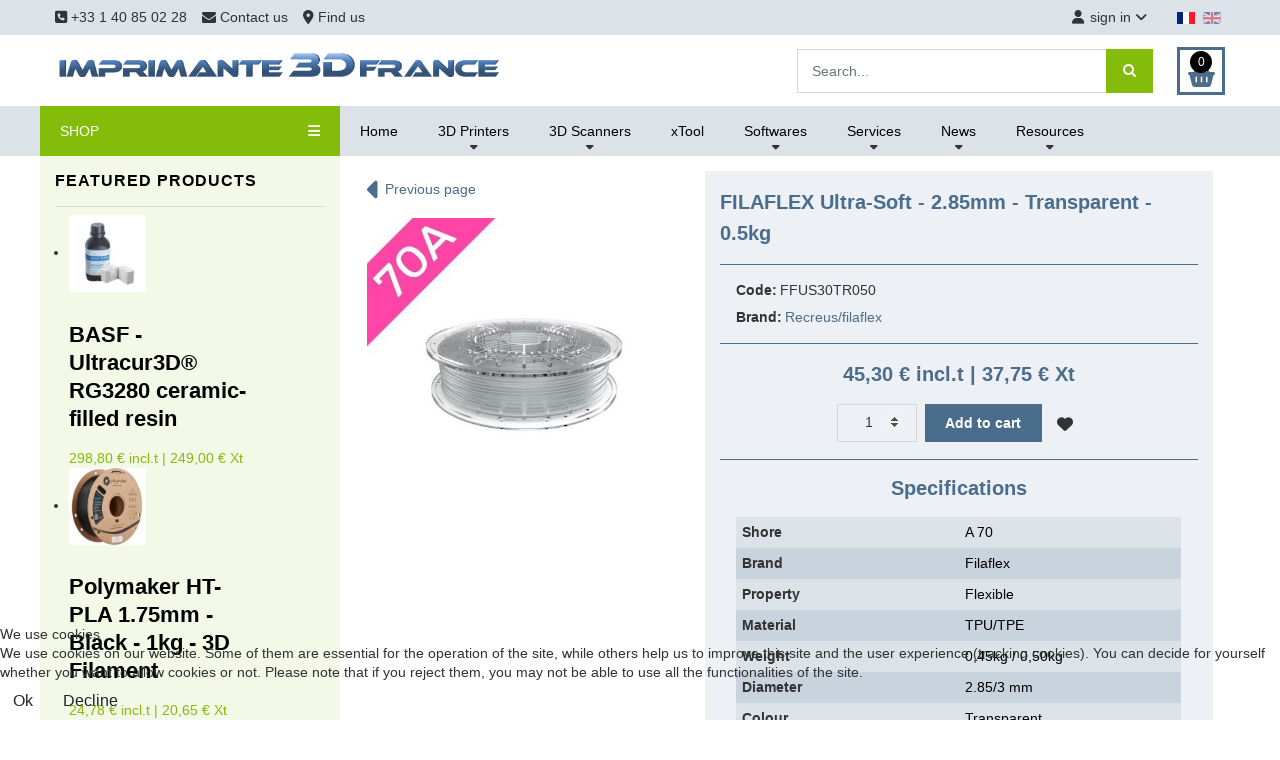

--- FILE ---
content_type: text/html; charset=utf-8
request_url: https://www.imprimante3dfrance.com/en/filaments/p-filaflex-ultra-soft-transparent-0-5kg
body_size: 15819
content:
                                <!DOCTYPE html>
<html lang="en-GB" dir="ltr">
        

<head>
<script type="text/javascript">  (function(){    function blockCookies(disableCookies, disableLocal, disableSession){    if(disableCookies == 1){    if(!document.__defineGetter__){    Object.defineProperty(document, 'cookie',{    get: function(){ return ''; },    set: function(){ return true;}    });    }else{    var oldSetter = document.__lookupSetter__('cookie');    if(oldSetter) {    Object.defineProperty(document, 'cookie', {    get: function(){ return ''; },    set: function(v){ if(v.match(/reDimCookieHint\=/) || v.match(/92653931f1d207d0e30ca897395ff7d0\=/)) {    oldSetter.call(document, v);    }    return true;    }    });    }    }    var cookies = document.cookie.split(';');    for (var i = 0; i < cookies.length; i++) {    var cookie = cookies[i];    var pos = cookie.indexOf('=');    var name = '';    if(pos > -1){    name = cookie.substr(0, pos);    }else{    name = cookie;    } if(name.match(/reDimCookieHint/)) {    document.cookie = name + '=; expires=Thu, 01 Jan 1970 00:00:00 GMT';    }    }    }    if(disableLocal == 1){    window.localStorage.clear();    window.localStorage.__proto__ = Object.create(window.Storage.prototype);    window.localStorage.__proto__.setItem = function(){ return undefined; };    }    if(disableSession == 1){    window.sessionStorage.clear();    window.sessionStorage.__proto__ = Object.create(window.Storage.prototype);    window.sessionStorage.__proto__.setItem = function(){ return undefined; };    }    }    blockCookies(1,1,1);    }()); </script>


    
            <meta name="viewport" content="width=device-width, initial-scale=1.0">
        <meta http-equiv="X-UA-Compatible" content="IE=edge" />
                                                <meta name="google-site-verification" content="z1E8LHCmk7Qx1UYxh7pJ8gSLEkIOGWTHywmB9Nj65HY" />
                                    

        
            
         <meta charset="utf-8">
	<meta name="keywords" content="3D filament, flexible filament, FILAFLEX,  FILAFLEX filament, 3D printer, 3D printing, elastic filament, thermoplastic elastomer, elastic printed part, semi flexible, medium flexible">
	<meta name="description" content="Spool of Filaflex Ultra soft filament, in transparent color . Shore A 70. The most flexible filament for 3D printers on the market!">
	<meta name="generator" content="Joomla! - Open Source Content Management">
	<title>Imprimante3dfrance - Imprimante3DFrance  - FILAFLEX Ultra-Soft  filament 2.85mm / 0,5kg transparent</title>
	<link href="https://www.imprimante3dfrance.com/en/filaments/p-filaflex-ultra-soft-transparent-0-5kg" rel="alternate" hreflang="en">
	<link href="https://www.imprimante3dfrance.com/fr/filaments/p-filaflex-ultra-soft-2-85mm-transparent-0,5kg" rel="alternate" hreflang="fr">
	<link href="/favicon.ico" rel="icon" type="image/vnd.microsoft.icon">

    <link href="/media/vendor/fontawesome-free/css/fontawesome.min.css?6.6.0" rel="stylesheet">
	<link href="/plugins/system/cookiehint/css/redimstyle.css?f8c7c3" rel="stylesheet">
	<link href="/media/com_hikashop/css/hikashop.css?v=512" rel="stylesheet">
	<link href="/media/com_hikashop/css/frontend_default.css?t=1735203385" rel="stylesheet">
	<link href="/media/com_hikashop/css/style_default.css?t=1735203385" rel="stylesheet">
	<link href="https://cdn.hikashop.com/shadowbox/shadowbox.css" rel="stylesheet">
	<link href="/media/com_hikashop/css/jquery-ui.min.css" rel="stylesheet">
	<link href="/media/com_hikashop/css/tooltip.css" rel="stylesheet">
	<link href="/media/com_hikashop/css/notify-metro.css?v=512" rel="stylesheet">
	<link href="/media/mod_falang/css/template.css?f8c7c3" rel="stylesheet">
	<link href="https://www.imprimante3dfrance.com/modules/mod_rca_hikashop_products_listingmini/assets/styles.css" rel="stylesheet">
	<link href="/media/gantry5/engines/nucleus/css-compiled/nucleus.css" rel="stylesheet">
	<link href="/templates/r_shopin/custom/css-compiled/hydrogen_14.css" rel="stylesheet">
	<link href="/templates/r_shopin/custom/fonts/fontawesome-free-6.5.2-web/css/all.css" rel="stylesheet">
	<link href="/media/gantry5/engines/nucleus/css-compiled/bootstrap5.css" rel="stylesheet">
	<link href="/media/system/css/joomla-fontawesome.min.css" rel="stylesheet">
	<link href="/media/plg_system_debug/css/debug.css" rel="stylesheet">
	<link href="/media/gantry5/assets/css/font-awesome.min.css" rel="stylesheet">
	<link href="/templates/r_shopin/custom/css-compiled/hydrogen-joomla_14.css" rel="stylesheet">
	<link href="/templates/r_shopin/custom/css-compiled/custom_14.css" rel="stylesheet">
	<style>#redim-cookiehint-bottom {position: fixed; z-index: 99999; left: 0px; right: 0px; bottom: 0px; top: auto !important;}</style>
	<style>
#hikashop_category_information_module_117 div.hikashop_subcontainer,
#hikashop_category_information_module_117 .hikashop_rtop *,#hikashop_category_information_module_117 .hikashop_rbottom * { background:#ffffff; }
#hikashop_category_information_module_117 div.hikashop_subcontainer,
#hikashop_category_information_module_117 div.hikashop_subcontainer span,
#hikashop_category_information_module_117 div.hikashop_container { text-align:left; }
#hikashop_category_information_module_117 div.hikashop_container { margin:10px 10px; }</style>
	<style>
#hikashop_category_information_module_192 div.hikashop_subcontainer,
#hikashop_category_information_module_192 .hikashop_rtop *,#hikashop_category_information_module_192 .hikashop_rbottom * { background:#ffffff; }
#hikashop_category_information_module_192 div.hikashop_subcontainer,
#hikashop_category_information_module_192 div.hikashop_subcontainer span,
#hikashop_category_information_module_192 div.hikashop_container { text-align:left; }
#hikashop_category_information_module_192 div.hikashop_container { margin:10px 10px; }</style>
	<style>
#hikashop_category_information_module_147 div.hikashop_subcontainer,
#hikashop_category_information_module_147 .hikashop_rtop *,#hikashop_category_information_module_147 .hikashop_rbottom * { background:#ffffff; }
#hikashop_category_information_module_147 div.hikashop_subcontainer,
#hikashop_category_information_module_147 div.hikashop_subcontainer span,
#hikashop_category_information_module_147 div.hikashop_container { text-align:left; }
#hikashop_category_information_module_147 div.hikashop_container { margin:10px 10px; }</style>
	<style>
	#r-hikashop-listingmini-150 a.rhs-listingmini-block:hover h3,
	#r-hikashop-listingmini-150 .rhs-listingmini-price-free,
	#r-hikashop-listingmini-150 .rhs-listingmini-price-sale {
		color:#84bc0b;
	}</style>

    <script src="/media/vendor/jquery/js/jquery.min.js?3.7.1"></script>
	<script src="/media/legacy/js/jquery-noconflict.min.js?504da4"></script>
	<script type="application/json" class="joomla-script-options new">{"joomla.jtext":{"JSHOWPASSWORD":"Show Password","JHIDEPASSWORD":"Hide Password","LIB_FALANG_TRANSLATION":"Falang"},"system.paths":{"root":"","rootFull":"https://www.imprimante3dfrance.com/","base":"","baseFull":"https://www.imprimante3dfrance.com/"},"csrf.token":"64661576c048f1c2ebab051fafdbae94"}</script>
	<script src="/media/system/js/core.min.js?2cb912"></script>
	<script src="/media/com_hikashop/js/hikashop.js?v=512"></script>
	<script src="https://cdn.hikashop.com/shadowbox/shadowbox.js"></script>
	<script src="/media/com_hikashop/js/jquery-ui.min.js"></script>
	<script src="/media/com_hikashop/js/tooltip.js"></script>
	<script src="/media/com_hikashop/js/vote.js"></script>
	<script src="/media/com_hikashop/js/notify.min.js?v=512"></script>
	<script src="/templates/r_shopin/js/elements.js"></script>
	<script src="/templates/r_shopin/js/template.min.js"></script>
	<script src="https://www.googletagmanager.com/gtag/js?id=G-RNRBW5YQ0D" async></script>
	<script src="/plugins/hikashop/cartnotify/media/notify.js"></script>
	<script>(function() {  if (typeof gtag !== 'undefined') {       gtag('consent', 'denied', {         'ad_storage': 'denied',         'ad_user_data': 'denied',         'ad_personalization': 'denied',         'functionality_storage': 'denied',         'personalization_storage': 'denied',         'security_storage': 'denied',         'analytics_storage': 'denied'       });     } })();</script>
	<script>
window.hikashopFieldsJs = {
	'reqFieldsComp': {},
	'validFieldsComp': {},
	'regexFieldsComp': {},
	'regexValueFieldsComp': {}
};</script>
	<script>
function hikashopToggleFields(new_value, namekey, field_type, id, prefix) {
	if(!window.hikashop) return false;
	return window.hikashop.toggleField(new_value, namekey, field_type, id, prefix);
}</script>
	<script>
if(!window.localPage) window.localPage = {};
window.localPage.cartRedirect = function(cid,pid,resp){window.location="/en/checkout/checkout";};
window.localPage.wishlistRedirect = function(cid,pid,resp){window.location="/en/component/hikashop/product/listing";};
</script>
	<script>
try{ Shadowbox.init(); }catch(e){ console.log("Shadowbox not loaded"); }
</script>
	<script>
(function(){window.Oby.registerAjax("hkContentChanged",function(){Shadowbox.clearCache();Shadowbox.setup();});})();
</script>
	<script>
if(typeof hikaVote !== "undefined") {
hikaVote.setOptions({
	itemId : "1021",
	urls : {
		save : "/en/component/hikashop/vote/save?tmpl=component",
		show : "/en/component/hikashop/vote/show?tmpl=component"
	},ctrl : "product",
	both : "1"
});
} else {
	console.log('the HikaShop vote initialization JS is loaded while hikaVote is not available !');
}
function hikashop_vote_useful(hikashop_vote_id, val) { return hikaVote.useful(hikashop_vote_id, val); }
function hikashop_send_comment(){ return hikaVote.vote(0,"hikashop_vote_rating_id"); }
function hikashop_send_vote(rating, from){ return hikaVote.vote(rating, from); }
</script>
	<script>window.hikashop.translations_url = "/en/component/hikashop/translations/load";</script>
	<script>window.dataLayer = window.dataLayer || [];
  function gtag(){dataLayer.push(arguments);}
  gtag('js', new Date());

  gtag('config', 'G-RNRBW5YQ0D');</script>
	<script>
window.dataLayer = window.dataLayer || [];
function gtag(){dataLayer.push(arguments);}
gtag('js', new Date());

gtag('config', 'G-RNRBW5YQ0D');



gtag('event', 'view_item', {
items:[{item_id:"FFUS30TR050",
item_name:"FILAFLEX Ultra-Soft - 2.85mm - Transparent - 0.5kg",
index:0,
item_brand:"Recreus\/filaflex",
price:45.3,
currency:"EUR",
quantity:1,
item_category:"Filaments",
item_category2:"FILAFLEX 3mm  - 500g spools",
item_category3:"Recreus\/filaflex"}],
value:45.3,
currency:"EUR"
});





		</script>
	<script>
jQuery.notify.defaults({"arrowShow":false,"globalPosition":"top right","elementPosition":"top right","clickToHide":true,"autoHideDelay":3000,"autoHide":true});
window.cartNotifyParams = {"reference":"global","img_url":"\/media\/com_hikashop\/images\/icons\/icon-32-newproduct.png","redirect_url":"","redirect_delay":"4000","hide_delay":3000,"title":"Product added to the cart","text":"Product successfully added to the cart","wishlist_title":"Product added to the wishlist","wishlist_text":"Product successfully added to the wishlist","list_title":"Products added to the cart","list_text":"Products successfully added to the cart","list_wishlist_title":"Products added to the wishlist","list_wishlist_text":"Products successfully added to the wishlist","err_title":"Product not added to the cart","err_text":"Product not added to the cart","err_wishlist_title":"Product not added to the wishlist","err_wishlist_text":"Product not added to the wishlist"};

jQuery(document).on("click", ".notifyjs-hidable", function(e) {
	if(e.currentTarget.querySelector('.notifyjs-metro-info'))
		window.location='/en/checkout/checkout';
});
</script>
	<link href="https://www.imprimante3dfrance.com/en/filaments/p-filaflex-ultra-soft-transparent-0-5kg" rel="alternate" hreflang="x-default" />

    
                    <!-- Google Tag Manager -->
<script>(function(w,d,s,l,i){w[l]=w[l]||[];w[l].push({'gtm.start':
new Date().getTime(),event:'gtm.js'});var f=d.getElementsByTagName(s)[0],
j=d.createElement(s),dl=l!='dataLayer'?'&l='+l:'';j.async=true;j.src=
'https://www.googletagmanager.com/gtm.js?id='+i+dl;f.parentNode.insertBefore(j,f);
})(window,document,'script','dataLayer','GTM-KQ37H9S');</script>
<!-- End Google Tag Manager -->
<script
    src="https://www.paypal.com/sdk/js?client-id=AeAvzo59cJ-6k902M-jlcOX-7-vfk8x62UaDtX3FcDo8qnil-J-UA8a7aYutIODUt23sQld4Vozrog4a&components=messages"
    data-namespace="PayPalSDK">
</script>
            

<style>input[name='your_name'] {display: none !important;}</style>

<style>input[name='your_name_here'] {display: none !important;}</style>
</head>

    <body class="gantry site com_hikashop view-product layout-show task-show dir-ltr itemid-374 outline-14 g-offcanvas-left g-shopindefault g-style-">
        <!-- Google Tag Manager (noscript) -->
<noscript><iframe src="https://www.googletagmanager.com/ns.html?id=GTM-KQ37H9S"
height="0" width="0" style="display:none;visibility:hidden"></iframe></noscript>
<!-- End Google Tag Manager (noscript) -->
                    

        <div id="g-offcanvas"  data-g-offcanvas-swipe="1" data-g-offcanvas-css3="1">
                        <div class="g-grid">                        

        <div class="g-block size-100">
             <div id="mobile-menu-6156-particle" class="g-content g-particle">            <div id="g-mobilemenu-container" data-g-menu-breakpoint="60rem"></div>
            </div>
        </div>
            </div>
    </div>
        <div id="g-page-surround">
            <div class="g-offcanvas-hide g-offcanvas-toggle" role="navigation" data-offcanvas-toggle aria-controls="g-offcanvas" aria-expanded="false"><i class="fa fa-fw fa-bars"></i></div>                        

                                                        
                <section id="g-top" class="lang_with_toolbar">
                <div class="g-container">                                <div class="g-grid">                        

        <div class="g-block size-100">
             <div id="top-toolbar2-8972-particle" class="g-content g-particle">            <div class="r-top center-vertical ">
        <div class="r-top-left">
            <div id="r-topleftmenu" class="r-topleftmenu r-sd">
				<span class="r-sd-text"><i class="fas fa-align-left"></i></span>
				<i class="fas fa-angle-down"></i>
				<div class="r-sd-block r-sd-left">
					                        <a href="tel:+33140850228" class="r-sd-item"><i class="fas fa-phone-square"></i> +33 1 40 85 02 28</a>
                                                                                                                            <a href="/en/contact" target="_self" class="r-sd-item">
                                                            <i class="fa fa-envelope" class="r-sd-item"></i> Contact us
                                                            </a>
                                                                                                                <a href="/en/find-us" target="_self" class="r-sd-item">
                                                            <i class="fas fa-map-marker-alt" class="r-sd-item"></i> Find us
                                                            </a>
                                                                        				</div>
			</div>
        </div>
        <div class="r-top-right">
                                            <div class="r-usermenu-block">
                    <div id="r-usermenu" class="r-usermenu r-sd">
						<span class="r-sd-text"><i class="fas fa-user"></i>sign in</span>
						<i class="fas fa-angle-down"></i>
						<div class="r-sd-block r-sd-left">
                            								                                    <a id="r_open_toploginform" href="javascript:;" class="r-sd-item">Login</a>
                                								                                    <a href="/en/component/users/registration?Itemid=532" class="r-sd-item">Create Account</a>
                            								
																																																																																																																																																																											                            							                                						</div>
					</div>
                </div>
                                    </div>
    </div>
            </div>
        </div>
            </div>
                            <div class="g-grid">                        

        <div class="g-block size-100">
             <div class="g-content">
                                    <div class="platform-content"><div class=" moduletable ">
        


<div class="mod-languages ">

    


<ul class="lang-inline">
    
        
                    <li class="" dir="ltr">
                                    <a href="/fr/filaments/p-filaflex-ultra-soft-2-85mm-transparent-0,5kg">
                                                    <img title="Français (France)" src="/media/mod_falang/images/fr_fr.gif" alt="Français (France)">                                                                    </a>
                            </li>
                
        
    
        
                    <li class="lang-active" dir="ltr">
                                    <a href="/en/filaments/p-filaflex-ultra-soft-transparent-0-5kg">
                                                    <img title="English (United Kingdom)" src="/media/mod_falang/images/en_gb.gif" alt="English (United Kingdom)">                                                                    </a>
                            </li>
                
        
    </ul>

</div>
</div></div>
            
        </div>
        </div>
            </div>
            </div>
        
    </section>
                                                    
                <header id="g-header">
                <div class="g-container">                                <div class="g-grid">                        

        <div class="g-block size-100">
             <div id="header-toolbar-2391-particle" class="g-content g-particle">            <div class="r-header center-vertical ">
				<div class="r-logo">
					    		    		    		    		    		        <a href="/" target="_self" title="Imprimante3DFrance" aria-label="Imprimante3DFrance" rel="home" >
		    		        		            <img src="/images/logo/logo_i3df.gif" style="max-height: 58px" alt="Imprimante3DFrance" />
		        		    </a>		</div>
		
							<div class="r-search">
				<div class="moduletable header-search">
        <div class="hikashop_filter_module header-search">
<div id="hikashop_filter_main_div_module_225" class="hikashop_filter_main_div hikashop_filter_main_div_module_225 filter_refresh_div"  data-refresh-class="hikashop_checkout_loading" data-refresh-url="https://www.imprimante3dfrance.com/index.php?option=com_hikashop&ctrl=product&task=filter&tmpl=raw&filter=1&module_id=&cid=0&from_option=com_hikashop&from_ctrl=product&from_task=show&from_itemid=374">
	<div class="hikashop_checkout_loading_elem"></div>
	<div class="hikashop_checkout_loading_spinner"></div>

		<form action="/en/products-listing/product/listing" method="post" name="hikashop_filter_form_module_225"  enctype="multipart/form-data">
		<div class="hikashop_filter_main hikashop_filter_main_search" style="min-height:1px; float:left; width:99%;" >
			<div class="hikashop_filter_search"><span class="hikashop_filter_title">Search</span> <br/><span id="filter_values_container_search_module_225" class="filter_values_container"><input class="form-control" name="filter_search" placeholder="Search..." type="text" id="filter_text_search" value=""></span><div class="r-hs-submit"><button type="submit" class="r-hs-btn" /*onclick="this.form.keyword.focus();"*/><i class="fa fa-search"></i></button></div></div>		</div>
						<input type="hidden" name="return_url" value="/en/products-listing/product/listing"/>
			<input type="hidden" name="filtered" id="hikashop_filtered_module_225" value="1" />
			<input type="hidden" name="reseted" id="hikashop_reseted_module_225" value="0" />
		<input type="text" name="your_name" value=""/><input type="hidden" name="17ad3168e1f621bcfbcdc0c09bba9e94" value="1769036908.1"/></form>
					<div style="clear:both"></div>
		</div><div style="clear:both;"></div>
</div>
</div>

			</div>
				
		
							<div class="r-cart">
				<div class="moduletable ">
        <div class="hikashop_cart_module " id="hikashop_cart_module">
<script type="text/javascript">
window.Oby.registerAjax(["cart.updated","checkout.cart.updated"], function(params) {
	var o = window.Oby, el = document.getElementById('hikashop_cart_147');
	if(!el) return;
	if(params && params.resp && (params.resp.ret === 0 || params.resp.module == 147)) return;
	if(params && params.type && params.type != 'cart') return;
	o.addClass(el, "hikashop_checkout_loading");
	o.xRequest("/en/component/hikashop/product/cart/module_id-147/module_type-cart?tmpl=component", {update: el, mode:'POST', data:'return_url=aHR0cHM6Ly93d3cuaW1wcmltYW50ZTNkZnJhbmNlLmNvbS9lbi9maWxhbWVudHMvcC1maWxhZmxleC11bHRyYS1zb2Z0LXRyYW5zcGFyZW50LTAtNWtn'}, function(xhr){
		o.removeClass(el, "hikashop_checkout_loading");
	});
});
</script>
<div id="hikashop_cart_147" class="hikashop_cart">
	<div class="hikashop_checkout_loading_elem"></div>
	<div class="hikashop_checkout_loading_spinner small_spinner small_cart"></div>
		<span class="r-cart-basket"><i class="fas fa-shopping-basket"></i><span>0</span></span>
	</div>
<div class="clear_both"></div></div>
</div>

			</div>
			
			</div>
            </div>
        </div>
            </div>
            </div>
        
    </header>
                                                    
                <section id="g-navigation">
                <div class="g-container">                                <div class="g-grid">                        

        <div class="g-block size-100">
             <div id="categories-menu-1278-particle" class="g-content g-particle">            <div class="r-navigation">
        <div class="r-nav-categories">
                            <div class="r-rcategoriesdesktop">
                    <a href="javascript:;" class="r-rcategoriesdesktop-toggle" data-rcategoriesdesktop-toggle>SHOP <i class="fas fa-bars"></i></a>
                    <div class="r-rcategoriesdesktop-block">
                        <div class="moduletable ">
        <div id="module-menu-149-particle" class="g-particle"><nav class="g-main-nav" data-g-mobile-target data-g-hover-expand="true">
        <ul class="g-toplevel">
                                                                                                                
        
                
        
                
        
        <li class="g-menu-item g-menu-item-type-component g-menu-item-371 g-standard  ">
                            <a class="g-menu-item-container bolder-600" href="/en/destocking">
                                                                <span class="g-menu-item-content">
                                    <span class="g-menu-item-title">Destocking</span>
            
                    </span>
                                                </a>
                                </li>
    
                                                                                                
        
                
        
                
        
        <li class="g-menu-item g-menu-item-type-component g-menu-item-719 g-standard  ">
                            <a class="g-menu-item-container" href="/en/impression-3d-materiel-good-plan">
                                                                <span class="g-menu-item-content">
                                    <span class="g-menu-item-title">Good deals</span>
            
                    </span>
                                                </a>
                                </li>
    
                                                                                                
        
                
        
                
        
        <li class="g-menu-item g-menu-item-type-component g-menu-item-374 active g-standard  ">
                            <a class="g-menu-item-container" href="/en/filaments">
                                                                <span class="g-menu-item-content">
                                    <span class="g-menu-item-title">Filaments</span>
            
                    </span>
                                                </a>
                                </li>
    
                                                                                                
        
                
        
                
        
        <li class="g-menu-item g-menu-item-type-component g-menu-item-376 g-standard  ">
                            <a class="g-menu-item-container" href="/en/resins">
                                                                <span class="g-menu-item-content">
                                    <span class="g-menu-item-title">Resins</span>
            
                    </span>
                                                </a>
                                </li>
    
                                                                                                
        
                
        
                
        
        <li class="g-menu-item g-menu-item-type-component g-menu-item-671 g-standard  ">
                            <a class="g-menu-item-container" href="/en/3d-scanners-accessories">
                                                                <span class="g-menu-item-content">
                                    <span class="g-menu-item-title">3D Scanners, accessories</span>
            
                    </span>
                                                </a>
                                </li>
    
                                                                                                
        
                
        
                
        
        <li class="g-menu-item g-menu-item-type-component g-menu-item-874 g-standard  ">
                            <a class="g-menu-item-container" href="/en/laser-engravers-cutter">
                                                                <span class="g-menu-item-content">
                                    <span class="g-menu-item-title">Laser engravers, cutters</span>
            
                    </span>
                                                </a>
                                </li>
    
                                                                                                
        
                
        
                
        
        <li class="g-menu-item g-menu-item-type-component g-menu-item-373 g-standard  ">
                            <a class="g-menu-item-container" href="/en/components-spare-parts">
                                                                <span class="g-menu-item-content">
                                    <span class="g-menu-item-title">Components, spare parts</span>
            
                    </span>
                                                </a>
                                </li>
    
                                                                                                
        
                
        
                
        
        <li class="g-menu-item g-menu-item-type-component g-menu-item-377 g-standard  ">
                            <a class="g-menu-item-container" href="/en/tapes">
                                                                <span class="g-menu-item-content">
                                    <span class="g-menu-item-title">Tapes, print build surfaces</span>
            
                    </span>
                                                </a>
                                </li>
    
                                                                                                
        
                
        
                
        
        <li class="g-menu-item g-menu-item-type-component g-menu-item-375 g-standard  ">
                            <a class="g-menu-item-container" href="/en/post-processing">
                                                                <span class="g-menu-item-content">
                                    <span class="g-menu-item-title">Post processing</span>
            
                    </span>
                                                </a>
                                </li>
    
                                                                                                
        
                
        
                
        
        <li class="g-menu-item g-menu-item-type-component g-menu-item-372 g-standard  ">
                            <a class="g-menu-item-container" href="/en/accessories">
                                                                <span class="g-menu-item-content">
                                    <span class="g-menu-item-title">Accessories, tools</span>
            
                    </span>
                                                </a>
                                </li>
    
    
        </ul>
    </nav></div></div>

                    </div>
                </div>
	                </div>
                    <div class="r-nav-menu-overlay"></div>
	        <div class="r-nav-menu">
	    	    <div class="moduletable ">
        <ul id="r-nav-menulist-144" class="r-nav-menulist ">
<li class="item-532 default"><a href="/en/" >Home</a></li><li class="item-533 deeper parent"><a href="#" >3D Printers</a><span class="r-navmenu-ddtoggle" data-rnavddid="rnavddid-533"><i class="fas fa-chevron-down"></i></span><ul id="rnavddid-533" class="r-nav-menulist-child r-nav-dropdown"><li class="item-764"><a href="/en/3d-printers/benefits-for-3d-printing" class="atouts">Benefits for 3d printing</a></li><li class="item-795"><span class="mod-menu__heading nav-header ">Our brands :</span>
</li><li class="item-534"><a href="/en/3d-printers/3ntr" class="sub-menu-item">3ntr</a></li><li class="item-535"><a href="/en/3d-printers/anisoprint" class="sub-menu-item">Anisoprint</a></li><li class="item-537"><a href="/en/3d-printers/bcn3d" class="sub-menu-item">BCN3D</a></li><li class="item-882"><a href="/en/3d-printers/creatbot" class="sub-menu-item">CreatBot</a></li><li class="item-536"><a href="/en/3d-printers/raise3d" class="sub-menu-item">Raise3D</a></li><li class="item-538"><a href="/en/3d-printers/shining-3d-resin-printers" class="sub-menu-item">Shining 3D</a></li></ul></li><li class="item-658 deeper parent"><a href="#" >3D Scanners</a><span class="r-navmenu-ddtoggle" data-rnavddid="rnavddid-658"><i class="fas fa-chevron-down"></i></span><ul id="rnavddid-658" class="r-nav-menulist-child r-nav-dropdown"><li class="item-659"><a href="/en/3d-scanners/shining-3d" >Shining 3D</a></li></ul></li><li class="item-759"><a href="/en/xtool" >xTool</a></li><li class="item-736 deeper parent"><a href="#" >Softwares</a><span class="r-navmenu-ddtoggle" data-rnavddid="rnavddid-736"><i class="fas fa-chevron-down"></i></span><ul id="rnavddid-736" class="r-nav-menulist-child r-nav-dropdown"><li class="item-735"><a href="/en/3d-softwares/oqton-geomagic-softwares" >OQTON Geomagic</a></li><li class="item-880"><a href="/en/3d-softwares/shining-3d-softwares" >Shining 3D</a></li></ul></li><li class="item-539 deeper parent"><a href="#" >Services</a><span class="r-navmenu-ddtoggle" data-rnavddid="rnavddid-539"><i class="fas fa-chevron-down"></i></span><ul id="rnavddid-539" class="r-nav-menulist-child r-nav-dropdown"><li class="item-540"><a href="/en/offerings/trainings" >Trainings</a></li><li class="item-541"><a href="/en/offerings/maintenance" >Maintenance</a></li><li class="item-660"><a href="/en/offerings/3d-scanning" >3D scanning</a></li></ul></li><li class="item-545 deeper parent"><a href="#" >News</a><span class="r-navmenu-ddtoggle" data-rnavddid="rnavddid-545"><i class="fas fa-chevron-down"></i></span><ul id="rnavddid-545" class="r-nav-menulist-child r-nav-dropdown"><li class="item-544"><a href="/en/fff-3d-printing-news/trade-shows" >Trade shows</a></li><li class="item-761"><a href="/en/fff-3d-printing-news/partenaires-impression-3d" >Partenaires</a></li></ul></li><li class="item-542 deeper parent"><a href="#" >Resources</a><span class="r-navmenu-ddtoggle" data-rnavddid="rnavddid-542"><i class="fas fa-chevron-down"></i></span><ul id="rnavddid-542" class="r-nav-menulist-child r-nav-dropdown"><li class="item-543"><a href="/en/resources/bibliographie" >Bibliographie</a></li></ul></li></ul>
</div>

	        </div>
                        <a href="javascript:;" class="r-nav-categories-toggle r-mobiletoggle" data-offcanvas-toggle><i class="fas fa-bars"></i> SHOP</a>
                    <a href="javascript:;" class="r-nav-menu-toggle r-mobiletoggle" data-rmenu-toggle>MENU <i class="fas fa-bars"></i></a>
            </div>
            </div>
        </div>
            </div>
            </div>
        
    </section>
                                                    
                <section id="g-subheader">
                <div class="g-container">                                <div class="g-grid">                        

        <div class="g-block size-100">
             <div class="g-system-messages">
                                            
            
    </div>
        </div>
            </div>
            </div>
        
    </section>
                                    
                                
                
    
                <section id="g-container-main" class="g-wrapper">
                <div class="g-container">                    <div class="g-grid">                        

        <div class="g-block size-25">
             <aside id="g-sidebar">
                                        <div class="g-grid">                        

        <div class="g-block size-100">
             <div class="g-content">
                                    <div class="platform-content"><div class="sidebar moduletable ">
            <h3 class="g-title "><span>Featured products</span></h3>        <div id="r-hikashop-listingmini-150" class="r-hikashop-listingmini">
	<ul>
					
			<li>
				<a href="/en/products-listing/p-basf-ultracur3d-rg-3280-ceramic-resin-1-65kg" class="rhs-listingmini-block">
					<div class="rhs-listingmini-img">
												<img src="/images/com_hikashop/upload/thumbnails/100x100f/resineultracur3d-rg3280-blanc.jpg" alt="BASF - Ultracur3D® RG3280 ceramic-filled resin">
					</div>
					<div class="rhs-listingmini-centent">
						<h3 class="rhs-listingmini-name">BASF - Ultracur3D® RG3280 ceramic-filled resin</h3>
						<div class="rhspwc-product-price">
							<span class="rhs-listingmini-price">
								<span class="hikashop_product_discount">
							        <span class="hikashop_product_discount_amount">
							        </span>
							    </span>								<span class="hikashop_product_price_with_discount rhs-listingmini-price-sale">298,80 € incl.t | 249,00 € Xt								</span> 
								<span class="hikashop_product_price_per_unit rhs-listingmini-price-sale">
								</span>
							</span>
						</div>
					</div>
				</a>
			</li>
					
			<li>
				<a href="/en/products-listing/polymaker-ht-pla-1-75mm-black-1kg-3d-filament" class="rhs-listingmini-block">
					<div class="rhs-listingmini-img">
												<img src="/images/com_hikashop/upload/thumbnails/100x100f/polymaker-3d-filament-ht-pla-175mm-noir-1kg.jpg" alt="Polymaker HT-PLA 1.75mm - Black - 1kg - 3D Filament">
					</div>
					<div class="rhs-listingmini-centent">
						<h3 class="rhs-listingmini-name">Polymaker HT-PLA 1.75mm - Black - 1kg - 3D Filament</h3>
						<div class="rhspwc-product-price">
							<span class="rhs-listingmini-price">
								<span class="hikashop_product_discount">
							        <span class="hikashop_product_discount_amount">
							        </span>
							    </span>								<span class="hikashop_product_price_with_discount rhs-listingmini-price-sale">24,78 € incl.t | 20,65 € Xt								</span> 
								<span class="hikashop_product_price_per_unit rhs-listingmini-price-sale">
								</span>
							</span>
						</div>
					</div>
				</a>
			</li>
					
			<li>
				<a href="/en/products-listing/p-3dfiltech-filament-pla-red-175mm-500g" class="rhs-listingmini-block">
					<div class="rhs-listingmini-img">
												<img src="/images/com_hikashop/upload/thumbnails/100x100f/product/bobine-fil-3D-3FFilTech-PLA-175mm-rouge-500g.png" alt="3DFilTech PLA 1.75mm - Red - 500g - 3D filament ">
					</div>
					<div class="rhs-listingmini-centent">
						<h3 class="rhs-listingmini-name">3DFilTech PLA 1.75mm - Red - 500g - 3D filament </h3>
						<div class="rhspwc-product-price">
							<span class="rhs-listingmini-price">
								<span class="hikashop_product_discount">
							        <span class="hikashop_product_discount_amount">
							        </span>
							    </span>									<span class="hikashop_product_price_before_discount">
								    	<span class="hikashop_product_price_before_discount">16,80 € incl.t | 14,00 € Xt							    		</span>
								    </span>
								    <br />								<span class="hikashop_product_price_with_discount rhs-listingmini-price-sale">14,70 € incl.t | 12,25 € Xt								</span> 
								<span class="hikashop_product_price_per_unit rhs-listingmini-price-sale">
								</span>
							</span>
						</div>
					</div>
				</a>
			</li>
					
			<li>
				<a href="/en/products-listing/p-bcn3d-hotend-x-0-6mm" class="rhs-listingmini-block">
					<div class="rhs-listingmini-img">
												<img src="/images/com_hikashop/upload/thumbnails/100x100f/bcn3d-hotend-x.jpg" alt="BCN3D HotEnd X 0.6mm">
					</div>
					<div class="rhs-listingmini-centent">
						<h3 class="rhs-listingmini-name">BCN3D HotEnd X 0.6mm</h3>
						<div class="rhspwc-product-price">
							<span class="rhs-listingmini-price">
								<span class="hikashop_product_discount">
							        <span class="hikashop_product_discount_amount">
							        </span>
							    </span>								<span class="hikashop_product_price_with_discount rhs-listingmini-price-sale">209,94 € incl.t | 174,95 € Xt								</span> 
								<span class="hikashop_product_price_per_unit rhs-listingmini-price-sale">
								</span>
							</span>
						</div>
					</div>
				</a>
			</li>
					
			<li>
				<a href="/en/products-listing/zimple3d-deburrer" class="rhs-listingmini-block">
					<div class="rhs-listingmini-img">
												<img src="/images/com_hikashop/upload/thumbnails/100x100f/capture_decran_2026-01-14_122600.png" alt="Zimple3D - Deburreur">
					</div>
					<div class="rhs-listingmini-centent">
						<h3 class="rhs-listingmini-name">Zimple3D - Deburreur</h3>
						<div class="rhspwc-product-price">
							<span class="rhs-listingmini-price">
								<span class="hikashop_product_discount">
							        <span class="hikashop_product_discount_amount">
							        </span>
							    </span>								<span class="hikashop_product_price_with_discount rhs-listingmini-price-sale">9,48 € incl.t | 7,90 € Xt								</span> 
								<span class="hikashop_product_price_per_unit rhs-listingmini-price-sale">
								</span>
							</span>
						</div>
					</div>
				</a>
			</li>
					
			<li>
				<a href="/en/products-listing/p-extrudr-3d-filament-pctg-black-175mm-800g" class="rhs-listingmini-block">
					<div class="rhs-listingmini-img">
												<img src="/images/com_hikashop/upload/thumbnails/100x100f/pctg-noir.jpg" alt="EXTRUDR 3D filament PCTG - Black - 1,75mm - 800g">
					</div>
					<div class="rhs-listingmini-centent">
						<h3 class="rhs-listingmini-name">EXTRUDR 3D filament PCTG - Black - 1,75mm - 800g</h3>
						<div class="rhspwc-product-price">
							<span class="rhs-listingmini-price">
								<span class="hikashop_product_discount">
							        <span class="hikashop_product_discount_amount">
							        </span>
							    </span>								<span class="hikashop_product_price_with_discount rhs-listingmini-price-sale">29,99 € incl.t | 24,99 € Xt								</span> 
								<span class="hikashop_product_price_per_unit rhs-listingmini-price-sale">
								</span>
							</span>
						</div>
					</div>
				</a>
			</li>
			</ul>
</div></div></div>
            
        </div>
        </div>
            </div>
            
    </aside>
        </div>
                    

        <div class="g-block size-75">
             <main id="g-main">
                                        <div class="g-grid">                        

        <div id="r_page_content" class="g-block size-100">
             <div class="g-content">
                                                            <div class="platform-content container"><div class="row"><div class="col"><div itemscope itemtype="https://schema.org/Product" id="hikashop_product_FFUS30TR050_page" class="hikashop_product_page hikashop_product_of_category_1002 hikashop_product_of_category_1030 hikashop_product_of_category_2004 hikashop_product_show_fdbi">
	<div class='clear_both'></div>
<script type="text/javascript">
function hikashop_product_form_check() {
	var d = document, el = d.getElementById('hikashop_product_quantity_main');
	if(!el)
		return true;
	var inputs = el.getElementsByTagName('input');
	if(inputs && inputs.length > 0)
		return true;
	var links = el.getElementsByTagName('a');
	if(links && links.length > 0)
		return true;
	return false;
}
</script>
	<form action="/en/component/hikashop/product/updatecart" method="post" name="hikashop_product_form" onsubmit="return hikashop_product_form_check();" enctype="multipart/form-data">
<div class="g-grid">
	<div class="g-block size-35">
		<div class="r_hikashop_topleft_part">
			<p class="no-m-t">
				<a href="#" class="return" onclick="history.back()">
    				<span class="btnIcon hk-icon fa-2x"><i class="fas fa-caret-left"></i></span>&nbsp;<span class="btnName">Previous page</span>
				</a>
			</p>
			<!-- LEFT BEGIN EXTRA DATA -->
						<!-- EO LEFT BEGIN EXTRA DATA -->
			<!-- IMAGE -->
			<div id="hikashop_product_image_main" class="hikashop_global_image_div" style="">
<!-- MAIN IMAGE -->
	<div id="hikashop_main_image_div" class="hikashop_main_image_div">
		<div class="hikashop_product_main_image_thumb hikashop_img_mode_classic" id="hikashop_image_main_thumb_div"  >
			<div style="text-align:center;clear:both;" class="hikashop_product_main_image">
				<div style="position:relative;text-align:center;clear:both;margin: auto;" class="hikashop_product_main_image_subdiv">
<a title="FILAFLEX Ultra-Soft - 2.85mm - Transparent - 0.5kg" rel="shadowbox" href="/images/com_hikashop/upload/product/70a-filaflex-transparente-450.jpg"><img id="hikashop_main_image" style="margin-top:10px;margin-bottom:10px;display:inline-block;vertical-align:middle" title="FILAFLEX Ultra-Soft - 2.85mm - Transparent - 0.5kg" alt="70a-filaflex-transparente-450.jpg" src="/images/com_hikashop/upload/thumbnails/450x450f/product/70a-filaflex-transparente-450.jpg"/></a>	
				</div>
			</div>
		</div>
		<meta itemprop="image" content="https://www.imprimante3dfrance.com/images/com_hikashop/upload/product/70a-filaflex-transparente-450.jpg"/>
	</div>
<!-- EO MAIN IMAGE -->
<!-- THUMBNAILS -->
	<div id="hikashop_small_image_div" class="hikashop_small_image_div">
	</div>
<!-- EO THUMBNAILS -->
</div>
<script type="text/javascript">
if(!window.localPage)
	window.localPage = {};
if(!window.localPage.images)
	window.localPage.images = {};
window.localPage.changeImage = function(el, id, url, width, height, title, alt, ref) {
	var d = document, target = d.getElementById(id), w = window, o = window.Oby;
	if(!target) return false;
	target.src = url;
	if(width>0)
		target.width = width;
	if(height>0)
		target.height = height;
	target.title = title;
	target.alt = alt;

	var target_src = d.getElementById(id+'_src');
	if(target_src) {
		target_src.srcset = url;
	}
	var target_webp = d.getElementById(id+'_webp');
	if(el.firstChild.tagName == 'picture') {
		if(target_webp) {
			target_webp.srcset = url.substr(0, url.lastIndexOf(".")) + '.webp';
		}
	} else if(target_webp) {
		target_webp.remove();
	}

	var thumb_img = null, thumbs_div = d.getElementById('hikashop_small_image_div');
	if(thumbs_div) {
		thumbs_img = thumbs_div.getElementsByTagName('img');
		if(thumbs_img) {
			for(var i = thumbs_img.length - 1; i >= 0; i--) {
				o.removeClass(thumbs_img[i], 'hikashop_child_image_active');
			}
		}
	}
	thumb_img = el.getElementsByTagName('img');
	if(thumb_img) {
		for(var i = thumb_img.length - 1; i >= 0; i--) {
			o.addClass(thumb_img[i], 'hikashop_child_image_active');
		}
	}

	window.localPage.images[id] = el;

	var active_thumb = document.querySelector('.hikashop_active_thumbnail');

	var curr_prev = document.querySelector('.hikashop_slide_prev_active');
	var curr_next = document.querySelector('.hikashop_slide_next_active');
	var next_prev = document.querySelector('#'+id+'_prev_'+ref);
	var next_next = document.querySelector('#'+id+'_next_'+ref);

	if(curr_prev)
		curr_prev.classList.remove('hikashop_slide_prev_active');
	if(curr_next)
		curr_next.classList.remove('hikashop_slide_next_active');
	if(next_prev)
		next_prev.classList.add('hikashop_slide_prev_active');
	if(next_next)
		next_next.classList.add('hikashop_slide_next_active');

	active_thumb.classList.remove("hikashop_active_thumbnail");
	el.classList.add("hikashop_active_thumbnail");

	return false;
};
window.localPage.openImage = function(id, variant_name, e) {
	if(!variant_name) variant_name = '';
	if(!window.localPage.images[id])
		window.localPage.images[id] = document.getElementById('hikashop_first_thumbnail' + variant_name);

	e = e || window.event;
	e.stopPropagation();
	e.cancelBubble = true;
	window.Oby.cancelEvent(e);
	window.localPage.images[id].click();
	return false;
};
function onMouseOverTrigger(a) {
	var element = document.querySelector('.hikashop_thumbnail_'+a);
	element.onmouseover();
}


document.addEventListener('touchstart', handleTouchStart, false);
document.addEventListener('touchmove', handleTouchMove, false);

var xDown = null;
var yDown = null;

function getTouches(evt) {
	return evt.touches || evt.originalEvent.touches;
}
function handleTouchStart(evt) {
	const firstTouch = getTouches(evt)[0];
	xDown = firstTouch.clientX;
	yDown = firstTouch.clientY;
}
function handleTouchMove(evt) {
	if ( ! xDown || ! yDown ) {
		return;
	}
	var xUp = evt.touches[0].clientX;
	var yUp = evt.touches[0].clientY;
	var xDiff = xDown - xUp;
	var yDiff = yDown - yUp;
	if ( Math.abs( xDiff ) > Math.abs( yDiff ) ) {
		if ( xDiff > 0 ) {

			var next = document.querySelector('.hikashop_slide_next_active');
			if (next) {
				next.onclick();
			}
		} else {

			var prev = document.querySelector('.hikashop_slide_prev_active');
			if (prev) {
				prev.onclick();
			}
		}
	}

	xDown = null;
	yDown = null;
}
</script>
			<!-- EO IMAGE -->
			<!-- LEFT END EXTRA DATA -->
						<!-- EO LEFT END EXTRA DATA -->
		</div>
	</div>
	<div class="g-block size-5"></div>
	<div class="g-block size-60">
		<div class="r_hikashop_topright_part">		
			<div id="product_name" class="product_block_fdbi">
    			<!-- TOP BEGIN EXTRA DATA -->    			<!-- EO TOP BEGIN EXTRA DATA -->
    			<h1 class="r_hikashop_product_name_fdbi">
    			<!-- NAME -->
    				<span id="hikashop_product_name_main_fdbi" class="hikashop_product_name_main_fdbi" itemprop="name">FILAFLEX Ultra-Soft - 2.85mm - Transparent - 0.5kg    				</span>
    			<!-- EO NAME -->
    			</h1>
			</div>
			<div class="product_block_fdbi">
	        	<!-- CODE -->					<div id="hikashop_product_code_main" class="hikashop_product_code_main"><span class='bolded'>Code: </span>FFUS30TR050					</div>	            <!-- EO CODE -->
				<meta itemprop="sku" content="FFUS30TR050">
				<meta itemprop="productID" content="FFUS30TR050">
				<!-- BRAND -->
                <div id='hikashop_product_manufacturer_main' class='hikashop_product_manufacturer_main'><span class='bolded'>Brand: </span><a href="/en/brands-listing/category/m-recreus">Recreus/filaflex</a><span style='display:none;' itemprop='brand'>Recreus/filaflex</span></div>                <!-- EO BRAND -->
			</div>
			<div class="product_block_fdbi">
			<!-- TOP END EXTRA DATA -->
							<!-- EO TOP END EXTRA DATA -->
			<!-- RIGHT BEGIN EXTRA DATA -->
							<!-- EO RIGHT BEGIN EXTRA DATA -->
			<!-- VOTE -->				    <div id="hikashop_product_vote_mini" class="hikashop_product_vote_mini">					</div>					
			<!-- EO VOTE -->
			<!-- PRICE -->
								<span id="hikashop_product_price_main" class="hikashop_product_price_main" itemprop="offers" itemscope itemtype="https://schema.org/Offer">
				<span class="hikashop_product_price_full_fdbi"><span class="hikashop_product_price_fdbi hikashop_product_price_0">45,30 € incl.t | 37,75 € Xt</span> <span class="hikashop_product_price_per_unit"></span></span>
						<meta itemprop="price" content="45.3" />
						<meta itemprop="availability" content="https://schema.org/InStock" />
						<meta itemprop="priceCurrency" content="EUR" />                                               
					</span>
			<!-- EO PRICE -->
			<!-- RIGHT MIDDLE EXTRA DATA -->
						<!-- EO RIGHT MIDDLE EXTRA DATA -->

			<!-- CHARACTERISTICS -->
									<!-- EO CHARACTERISTICS -->
			<!-- OPTIONS -->
							<!-- EO OPTIONS -->
			<!-- CUSTOM ITEM FIELDS -->
							<!-- EO CUSTOM ITEM FIELDS -->
			<!-- PRICE WITH OPTIONS -->
							<!-- EO PRICE WITH OPTIONS -->
			<!-- ADD TO CART BUTTON -->
										<div id="hikashop_product_quantity_main" class="hikashop_product_quantity_main"><!-- SALE END MESSAGE -->
<!-- EO SALE END MESSAGE -->
<!-- SALE START MESSAGE -->
<!-- EO SALE START MESSAGE -->
<!-- STOCK MESSAGE -->
<span class="hikashop_product_stock_count">
1 item in stock</span>
<!-- EO STOCK MESSAGE -->
<!-- WAITLIST BUTTON -->
<!-- EO WAITLIST BUTTON -->
    <!-- QUANTITY INPUT -->		<div id="hikashop_product_quantity_field_1_area" class="hikashop_product_quantity_div hikashop_product_quantity_input_div_simplified">
			<input id="hikashop_product_quantity_field_1" type="number" min="1" value="1" class="hikashop_product_quantity_field  form-control" name="quantity" data-hk-qty-min="1" data-hk-qty-max="1" onchange="window.hikashop.checkQuantity(this);" />
		</div>
		<div id="hikashop_product_quantity_field_1_buttons" class="hikashop_product_quantity_div hikashop_product_quantity_add_to_cart_div hikashop_product_quantity_add_to_cart_div_simplified"></div>
    <!-- EO QUANTITY INPUT -->
    <!-- ADD TO CART BUTTON -->
        	<a class="hikabtn hikacart" rel="nofollow" href="/en/filaments/product/updatecart/add-1/cid-1021" onclick="if(window.hikashop.addToCart) { return window.hikashop.addToCart(this); }" data-addToCart="1021" data-addTo-div="hikashop_product_form" data-addTo-class="add_in_progress"><span>Add to cart</span></a>
        <!-- EO ADD TO CART BUTTON --><!-- WISHLIST BUTTON -->
	<a class="hikabtn hikawishlist" rel="nofollow" href="/en/filaments/product/updatecart/add-1/cid-1021" onclick="if(window.hikashop.addToWishlist) { return window.hikashop.addToWishlist(this); }" data-addToWishlist="1021" data-addTo-div="hikashop_product_form" data-addTo-class="add_in_progress"><span>Add to wishlist</span></a>
<!-- EO WISHLIST BUTTON -->
</div>
						<div id="hikashop_product_quantity_alt" class="hikashop_product_quantity_main_alt" style="display:none;">
							The add to cart button will appear once you select the values above						</div>
							<!-- EO ADD TO CART BUTTON -->			
			<!-- CONTACT US BUTTON -->				
			<!-- EO CONTACT US BUTTON -->
			
			</div>
			<div id="product_specifications" class="product_block_fdbi">
			<!-- CUSTOM PRODUCT FIELDS -->
			<div id="hikashop_product_custom_info_main_fdbi" class="hikashop_product_custom_info_main_fdbi">
            	<h4>Specifications</h4>
            	<table class="hikashop_product_spec_table">
            	<!-- CUSTOM PRODUCT FIELDS -->
            			<tr class="hikashop_product_custom_cf_shore_line">
			<td class="key">
				<span id="hikashop_product_custom_name_1037" class="hikashop_product_custom_name">
					<label>Shore</label>				</span>
			</td>
			<td>
				<span id="hikashop_product_custom_value_1037" class="hikashop_product_custom_value">
					A 70				</span>
			</td>
		</tr>
			<tr class="hikashop_product_custom_cf_brand_line">
			<td class="key">
				<span id="hikashop_product_custom_name_1027" class="hikashop_product_custom_name">
					<label>Brand</label>				</span>
			</td>
			<td>
				<span id="hikashop_product_custom_value_1027" class="hikashop_product_custom_value">
					Filaflex				</span>
			</td>
		</tr>
			<tr class="hikashop_product_custom_cf_property_line">
			<td class="key">
				<span id="hikashop_product_custom_name_1026" class="hikashop_product_custom_name">
					<label>Property</label>				</span>
			</td>
			<td>
				<span id="hikashop_product_custom_value_1026" class="hikashop_product_custom_value">
					Flexible				</span>
			</td>
		</tr>
			<tr class="hikashop_product_custom_cf_material_line">
			<td class="key">
				<span id="hikashop_product_custom_name_1025" class="hikashop_product_custom_name">
					<label>Material</label>				</span>
			</td>
			<td>
				<span id="hikashop_product_custom_value_1025" class="hikashop_product_custom_value">
					TPU/TPE				</span>
			</td>
		</tr>
			<tr class="hikashop_product_custom_cf_weight_line">
			<td class="key">
				<span id="hikashop_product_custom_name_1024" class="hikashop_product_custom_name">
					<label>Weight</label>				</span>
			</td>
			<td>
				<span id="hikashop_product_custom_value_1024" class="hikashop_product_custom_value">
					0,45kg &#47; 0,50kg				</span>
			</td>
		</tr>
			<tr class="hikashop_product_custom_cf_diameter_line">
			<td class="key">
				<span id="hikashop_product_custom_name_1023" class="hikashop_product_custom_name">
					<label>Diameter</label>				</span>
			</td>
			<td>
				<span id="hikashop_product_custom_value_1023" class="hikashop_product_custom_value">
					2.85/3 mm				</span>
			</td>
		</tr>
			<tr class="hikashop_product_custom_cf_colour_line">
			<td class="key">
				<span id="hikashop_product_custom_name_1022" class="hikashop_product_custom_name">
					<label>Colour</label>				</span>
			</td>
			<td>
				<span id="hikashop_product_custom_value_1022" class="hikashop_product_custom_value">
					Transparent				</span>
			</td>
		</tr>
					<!-- EO CUSTOM PRODUCT FIELDS -->
			<span id="hikashop_product_id_main" class="hikashop_product_id_main">
				<input type="hidden" name="product_id" value="1021" />
			</span>
			<!-- DIMENSIONS -->
			<div class="r_hikashop_extradata">
<!-- WEIGHT -->
<!-- EO WEIGHT -->
<!-- WIDTH -->
<!-- EO WIDTH -->
<!-- LENGTH -->
<!-- LENGTH -->
<!-- HEIGHT -->
<!-- EO HEIGHT -->
</div>			<!-- EO DIMENSIONS -->
				
            	</table>
			</div>
			<!-- RIGHT END EXTRA DATA -->
							<!-- EO RIGHT END EXTRA DATA -->
			<!-- TAGS -->
							<!-- EO TAGS -->
			<!-- SOCIAL NETWORKS -->
							<!-- EO SOCIAL NETWORKS -->
		</div>
	</div>
</div>
<div class="g-grid">
	<div class="g-block size-100">
		<div class="r_hikashop_bottom_part">
			<!-- BOTTOM BEGIN EXTRA DATA -->
							<!-- EO BOTTOM BEGIN EXTRA DATA -->
			<!-- DESCRIPTION -->
				<div id="hikashop_product_description_main" class="hikashop_product_description_main" itemprop="description"><h2 class="desc-produit"><strong>Spool of 0,5kg of Ultra-Soft Filaflex - 2,85mm</strong></h2>
<p>Filaflex Ultra Soft filament is the most elastic filament available on the market for 3D printing.</p>
<p>With a &nbsp;ShoreA 70, it needs a direct drive extruder.&nbsp;</p>
<p>Features:</p>
<ul>
<li>Filament diameter: 2.85mm&nbsp;+/- 0,04mm</li>
<li>Strain at break: 900% (DIN 53504)</li>
<li>ShoreA: 70</li>
<li>Printing temperature: 210/235°C</li>
<li>Material weight: 500g</li>
<li>Color: Transparent</li>
</ul>
<p>Made in Spain.</p>
<p>Photos are not contractual.</p></div>
			<!-- EO DESCRIPTION -->
			<!-- MANUFACTURER URL -->
				<span id="hikashop_product_url_main" class="hikashop_product_url_main"></span>
			<!-- EO MANUFACTURER URL -->
			<!-- FILES -->
				<div id="hikashop_product_files_main" class="hikashop_product_files_main">
</div>
			<!-- EO FILES -->
			<!-- BOTTOM MIDDLE EXTRA DATA -->
							<!-- EO BOTTOM MIDDLE EXTRA DATA -->
			<!-- BOTTOM END EXTRA DATA -->
							<!-- EO BOTTOM END EXTRA DATA -->
		</div>
	</div>
</div>
		<input type="hidden" name="cart_type" id="type" value="cart"/>
		<input type="hidden" name="add" value="1"/>
		<input type="hidden" name="ctrl" value="product"/>
		<input type="hidden" name="task" value="updatecart"/>
		<input type="hidden" name="return_url" value="L2VuL2ZpbGFtZW50cy9jaGVja291dA%3D%3D"/>
	</form>
	<form action="https://www.imprimante3dfrance.com/en/filaments/p-filaflex-ultra-soft-transparent-0-5kg" method="post" name="adminForm_hikashop_comment_form" id="hikashop_comment_form">
		<div id="hikashop_vote_listing" data-votetype="product" class="hikashop_product_vote_listing">

<div class="hikashop_listing_comment">
	<span>Comments</span>
<table class="hika_comment_listing">
	<tr>
		<td class="hika_comment_listing_empty">No comments have been posted yet.</td>
	</tr>
</table>
</div>
		</div>
		<div id="hikashop_vote_form" data-votetype="product" class="hikashop_product_vote_form">
<div class="hikashop_vote_comment_not_allowed">You must have bought this item in order to post a vote or a comment</div>		</div>
		<input type="hidden" name="add" value="1"/>
		<input type="hidden" name="ctrl" value="product"/>
		<input type="hidden" name="task" value="show"/>
		<input type="hidden" name="return_url" value="L2VuL2ZpbGFtZW50cy9jaGVja291dA%3D%3D"/>
	</form>
	<div class="hikashop_submodules" id="hikashop_submodules" style="clear:both">
<div id="hikashop_module_117" class="hikashop_module ">
<div id="hikashop_category_information_module_117" class="hikashop_category_information hikashop_products_listing_main hikashop_product_listing_2 filter_refresh_div" data-refresh-class="hikashop_checkout_loading" data-refresh-url="https://www.imprimante3dfrance.com/en/filaments/p-filaflex-ultra-soft-transparent-0-5kg?tmpl=raw&filter=1" data-use-url="1">
		<div class="hikashop_checkout_loading_elem"></div>
		<div class="hikashop_checkout_loading_spinner"></div>
	</div></div>
<div id="hikashop_module_192" class="hikashop_module ">
<div id="hikashop_category_information_module_192" class="hikashop_category_information hikashop_products_listing_main hikashop_product_listing_1 filter_refresh_div" data-refresh-class="hikashop_checkout_loading" data-refresh-url="https://www.imprimante3dfrance.com/en/filaments/p-filaflex-ultra-soft-transparent-0-5kg?tmpl=raw&filter=1" data-use-url="1">
		<div class="hikashop_checkout_loading_elem"></div>
		<div class="hikashop_checkout_loading_spinner"></div>
	</div></div>
	</div>
	<div class="hikashop_external_comments" id="hikashop_external_comments" style="clear:both">
	</div>
</div>
<!--  HikaShop Component powered by http://www.hikashop.com -->
		<!-- version Business : 5.1.2 [2412210022] --></div></div></div>
    
            
    </div>
        </div>
            </div>
            
    </main>
        </div>
            </div>
    </div>
        
    </section>
    
                                                    
                <section id="g-bottom">
                <div class="g-container">                                <div class="g-grid">                        

        <div class="g-block size-30">
             <div class="g-content">
                                    <div class="platform-content"><div class="bottom-a moduletable ">
            <h3 class="g-title "><span>Imprimante3DFrance</span></h3>        
<div id="mod-custom219" class="mod-custom custom">
    <p style="text-align: justify;">For several years, FDBI better known as Imprimante3DFrance, has been distributing several brands of professional 3D printers: 3NTR, Anisoprint, BNC3D, Creatbot and Raise3D.</p>
<p style="text-align: justify;">Imprimante3DFrance also sells 3D scanners and 3D resin printers from Shining3D.</p>
<p style="text-align: justify;">For professionals and demanding amateurs, Imprimante3DFrance offers a very wide choice of filaments for 3D printers as well as resins, components and accessories.</p></div>
</div></div>
            
        </div>
        </div>
                    

        <div class="g-block size-20">
             <div class="g-content">
                                    <div class="bottom-b moduletable ">
            <h3 class="g-title "><span>Information</span></h3>        <div id="module-bottommenu-220-particle" class="g-particle"><div class="r-bottommenu">
				<ul>
			        		<li>
        			<a target="_parent" href="/en/who-are-we">Who are we ?</a>
        		</li>
        	        		<li>
        			<a target="_parent" href="/en/find-us">Find us</a>
        		</li>
        	        		<li>
        			<a target="_parent" href="/en/recruitment">Recruitment</a>
        		</li>
        	        		<li>
        			<a target="_parent" href="/en/legal-notice">Legal notice</a>
        		</li>
        	        		<li>
        			<a target="_parent" href="/en/gtc-sales">GTC Sales</a>
        		</li>
        	        		<li>
        			<a target="_parent" href="/en/shippings-and-shipping-costs">Shipping</a>
        		</li>
        	        		<li>
        			<a target="_parent" href="/en/payment-methods">Payment</a>
        		</li>
        			</ul>
	</div></div></div>
            
        </div>
        </div>
                    

        <div class="g-block size-20">
             <div class="g-content">
                                    <div class="bottom-c moduletable ">
            <h3 class="g-title "><span>My account</span></h3>        <div id="module-bottommenu-221-particle" class="g-particle"><div class="r-bottommenu">
				<ul>
			        		<li>
        			<a target="_parent" href="/control-panel">My account</a>
        		</li>
        	        		<li>
        			<a target="_parent" href="/control-panel/cart/listing">My carts</a>
        		</li>
        	        		<li>
        			<a target="_parent" href="/control-panel/order">My orders</a>
        		</li>
        			</ul>
	</div></div></div>
            
        </div>
        </div>
                    

        <div class="g-block size-30">
             <div class="g-content">
                                    <div class="bottom-d moduletable ">
            <h3 class="g-title "><span>Contact</span></h3>        <div id="module-get-support2-222-particle" class="g-particle"><div class="r-get-support ">
				<p>IMPRIMANTE3DFRANCE / FDBI<br>
22 bis rue de la voie des bans<br>
95100 Argenteuil (France)
</p>
					<ul class="r-get-support-address">
									<div style="white-space: nowrap;">
                                              <a  href="callto:+33 1 40 85 02 28"class="r-sd-item"><i class="fa fa-phone-square"></i> &nbsp;   +33 1 40 85 02 28 </a>
            		                    
                    
        							<div style="white-space: nowrap;">
                                              <a  href="mailto:adv@imprimante3dfrance.com"class="r-sd-item"><i class="fa fa-envelope"></i> &nbsp;   adv@imprimante3dfrance.com </a>
            		                    
                    
        					</ul>
				
					<div class="r-get-support-social">
				                	<a target="_blank" href="https://twitter.com/imprimante3df"><i class="fa-brands fa-x-twitter"></i></a>
        		                	<a target="_blank" href="https://www.instagram.com/imprimante3dfrance/"><i class="fa-brands fa-instagram"></i></a>
        		                	<a target="_blank" href="https://www.facebook.com/imprimante3dfrance/"><i class="fa-brands fa-facebook-square"></i></a>
        		                	<a target="_blank" href="https://www.linkedin.com/company/imprimante-3d-france"><i class="fa-brands fa-linkedin-square"></i></a>
        		                	<a target="_blank" href="https://www.youtube.com/@imprimante3dfrance"><i class="fa-brands fa-youtube"></i></a>
        					</div>
			
	</div></div></div>
            
        </div>
        </div>
            </div>
            </div>
        
    </section>
                                                    
                <section id="g-copyright" class="t-a--c">
                <div class="g-container">                                <div class="g-grid">                        

        <div class="g-block size-20">
             <div class="g-content">
                                    <div class="copyright-a moduletable ">
        <div id="module-copyright-223-particle" class="g-particle">&copy;
        2026
    FDBI - All rights reserved</div></div>
            
        </div>
        </div>
                    

        <div class="g-block size-20">
             <div class="g-content">
                                    <div class="copyright-b moduletable ">
        <div id="module-logo-229-particle" class="g-particle"><div >                    <img src="/images/i3df/logoFranceAdditive.png"  alt="" />
            </div></div></div>
            
        </div>
        </div>
                    

        <div class="g-block size-20">
             <div id="logo-9314-particle" class="g-content g-particle">            <div class="r-logo">                    <img src="/images/i3d/Logo-Qualiopi-st.jpg" style="max-height: 90px" alt="" />
            </div>
            </div>
        </div>
                    

        <div class="g-block size-20">
             <div class="g-content">
                                    <div class="copyright-c moduletable ">
        <div id="module-logo-191-particle" class="g-particle"><div >                    <img src="/images/i3df/datadock_test.png"  alt="" />
            </div></div></div>
            
        </div>
        </div>
                    

        <div class="g-block size-20">
             <div class="g-content">
                                    <div class="copyright-d moduletable ">
        <div id="module-logo-175-particle" class="g-particle"><a href="/en/payment-methods" target="_self" title="" aria-label=""  >
                        <img src="/images/i3df/logo-paiement.png"  alt="" />
            </a></div></div>
            
        </div>
        </div>
            </div>
            </div>
        
    </section>
                                
                        

        </div>
                                <div id="r-totop" class=""><i class="fas fa-caret-up"></i></div>
        

                <div id="r_loginform" class="r-modal">
            <div class="content">
                <div class="center-vertical" style="flex-direction: column;">
                    <div class="g-block size-100">
                        			            	<div class="moduletable ">
            <h3 >Connexion</h3>        <form id="login-form-16" class="mod-login" action="/en/filaments/p-filaflex-ultra-soft-transparent-0-5kg" method="post">
		<div class="userdata r-login-form">
		<div class="r-loginform-username">
			<div class="r-loginform-label">
				<label for="modlgn-username-16">Username</label>
				<span>
					<a href="/en/remind">
					Forgot your username?</a>
				</span>
			</div>
			<input id="modlgn-username-16" type="text" name="username" class="form-control" autocomplete="username" placeholder="Username">
		</div>
		<div class="r-loginform-password">
			<div class="r-loginform-label">
				<label for="modlgn-passwd-16">Password</label>
				<span>
					<a href="/en/reset">
					Forgot your password?</a>
				</span>
			</div>
			<input id="modlgn-passwd-16" type="password" name="password" autocomplete="current-password" class="form-control" placeholder="Password">
		</div>

		
		
		<div class="r-loginform-submit center-vertical">
			<div class="r-loginform-submit-btn">
				<button type="submit" tabindex="0" name="Submit" class="button">Log in</button>
			</div>
							<div class="r-loginform-remember">
					<label for="form-login-remember-16" class="control-label"><input type="checkbox" name="remember" class="form-check-input" value="yes"> Remember Me</label>
				</div>
					</div>
		<input type="hidden" name="option" value="com_users">
		<input type="hidden" name="task" value="user.login">
		<input type="hidden" name="return" value="aHR0cHM6Ly93d3cuaW1wcmltYW50ZTNkZnJhbmNlLmNvbS9lbi9maWxhbWVudHMvcC1maWxhZmxleC11bHRyYS1zb2Z0LXRyYW5zcGFyZW50LTAtNWtn">
		<input type="hidden" name="64661576c048f1c2ebab051fafdbae94" value="1">	</div>
	<input type="text" name="your_name_here" value=""/><input type="hidden" name="17ad3168e1f621bcfbcdc0c09bba9e94" value="1769036908.2"/></form>
</div>

			                                </div>
                    <hr class=" size-10" style="width: 100%;">
                    <div class="g-block size-100" style="margin: 10px;">
                     
                                               <div class="r-loginform-register" style="text-align:center;">New customer ? <a href="/en/component/users/registration?Itemid=532" style="text-decoration: underline;">Create Account</a>
                       </div>
                                                    </div>
                                            </div>
                <span class="r-close dark r_loginform_close"></span>
            </div>
        </div>
        


                        <script type="text/javascript" src="/media/gantry5/assets/js/main.js"></script>
    <script type="text/javascript" src="/templates/r_shopin/js/stickyheader.min.js"></script>
    <script type="text/javascript">
        // If original image not loaded
        jQuery(document).ready(function($){
            //$("img").on('error', function(){$(this).attr("src", "/templates/r_shopin/images/dummyimage.png");});
            $('.r-tooltip').rcapopup({
                                transition: 'fade',
                                                selector    : {
                    rcapopup    : '.r-popup'
                },
            });


        
                jQuery(document).ready(function($){
        	                $('#g-navigation').scrollToFixed();
                    });
        
                jQuery(document).ready(function(){
            jQuery(".modalitem").click(function(){
                var triggerItem = jQuery(this).attr('data-id');
                jQuery('#modal-' + triggerItem)
                .rcamodal('setting', {
                    autofocus: true,
                                                                                transition: 'fade',
                                                                                observeChanges: true,
                })
                .rcamodal('show');
            });
        });
                });
    </script>
    

    

        
    
<script type="text/javascript">   function cookiehintsubmitnoc(obj) {     if (confirm("A refusal will affect the functions of the website. Do you really want to decline?")) {       document.cookie = 'reDimCookieHint=-1; expires=0; path=/';       cookiehintfadeOut(document.getElementById('redim-cookiehint-bottom'));       return true;     } else {       return false;     }   } </script> <div id="redim-cookiehint-bottom">   <div id="redim-cookiehint">     <div class="cookiehead">       <span class="headline">We use cookies</span>     </div>     <div class="cookiecontent">   <p>We use cookies on our website. Some of them are essential for the operation of the site, while others help us to improve this site and the user experience (tracking cookies). You can decide for yourself whether you want to allow cookies or not. Please note that if you reject them, you may not be able to use all the functionalities of the site.</p>    </div>     <div class="cookiebuttons">       <a id="cookiehintsubmit" onclick="return cookiehintsubmit(this);" href="https://www.imprimante3dfrance.com/en/filaments/p-filaflex-ultra-soft-transparent-0-5kg?rCH=2"         class="btn">Ok</a>           <a id="cookiehintsubmitno" onclick="return cookiehintsubmitnoc(this);" href="https://www.imprimante3dfrance.com/en/filaments/p-filaflex-ultra-soft-transparent-0-5kg?rCH=-2"           class="btn">Decline</a>          <div class="text-center" id="cookiehintinfo">                     </div>      </div>     <div class="clr"></div>   </div> </div>     <script type="text/javascript">        document.addEventListener("DOMContentLoaded", function(event) {         if (!navigator.cookieEnabled){           document.getElementById('redim-cookiehint-bottom').remove();         }       });        function cookiehintfadeOut(el) {         el.style.opacity = 1;         (function fade() {           if ((el.style.opacity -= .1) < 0) {             el.style.display = "none";           } else {             requestAnimationFrame(fade);           }         })();       }         function cookiehintsubmit(obj) {         document.cookie = 'reDimCookieHint=1; expires=Fri, 22 Jan 2027 23:59:59 GMT;57; path=/';         cookiehintfadeOut(document.getElementById('redim-cookiehint-bottom'));         return true;       }        function cookiehintsubmitno(obj) {         document.cookie = 'reDimCookieHint=-1; expires=0; path=/';         cookiehintfadeOut(document.getElementById('redim-cookiehint-bottom'));         return true;       }     </script>  
</body>
</html>


--- FILE ---
content_type: text/css
request_url: https://www.imprimante3dfrance.com/templates/r_shopin/custom/css-compiled/hydrogen-joomla_14.css
body_size: 5788
content:
/* GANTRY5 DEVELOPMENT MODE ENABLED.
 *
 * WARNING: This file is automatically generated by Gantry5. Any modifications to this file will be lost!
 *
 * For more information on modifying CSS, please read:
 *
 * http://docs.gantry.org/gantry5/configure/styles
 * http://docs.gantry.org/gantry5/tutorials/adding-a-custom-style-sheet
 */

.alert {
  border-radius: 0.1875rem;
  padding: 0.938rem;
  margin-bottom: 1.5rem;
  text-shadow: none;
}
.alert {
  background-color: #fcf8e3;
  border: 1px solid #fbeed5;
  border-radius: 4px;
}
.alert, .alert h4 {
  color: #c09853;
}
.alert h4 {
  margin: 0;
}
.alert .close {
  top: -2px;
  right: -21px;
  line-height: 20px;
}
.alert-success {
  color: #468847;
  background-color: #dff0d8;
  border-color: #d6e9c6;
}
.alert-success h4 {
  color: #468847;
}
.alert-danger, .alert-error {
  color: #b94a48;
  background-color: #f2dede;
  border-color: #eed3d7;
}
.alert-danger h4, .alert-error h4 {
  color: #b94a48;
}
.alert-info {
  color: #3a87ad;
  background-color: #d9edf7;
  border-color: #bce8f1;
}
.alert-info h4 {
  color: #3a87ad;
}
.alert-block {
  padding-top: 14px;
  padding-bottom: 14px;
}
.alert-block > p, .alert-block > ul {
  margin-bottom: 0;
}
.alert-block p + p {
  margin-top: 5px;
}
legend {
  font-size: 1.3rem;
  line-height: 1.5;
}
legend small {
  font-size: 0.8rem;
}
.input-prepend > .add-on, .input-append > .add-on {
  line-height: 1.5;
}
/*$aside-background-color:		false !default;
$aside-border-color:			false !default;
$aside-background-image:		false !default;
$aside-background-repeat:		no-repeat !default;
$aside-background-size:			auto !default;
$aside-background-attachment:	scroll !default;
$aside-text-color:				false !default;
$aside-heading-color:			false !default;*/
/*$sidebar-background-color:		false !default;
$sidebar-border-color:			false !default;
$sidebar-background-image:		false !default;
$sidebar-background-repeat:		no-repeat !default;
$sidebar-background-size:		auto !default;
$sidebar-background-attachment:	scroll !default;
$sidebar-text-color:			false !default;
$sidebar-heading-color:			false !default;*/
.btn-primary {
  background: #4a6d8c;
  color: #ffffff;
  text-shadow: none;
  box-shadow: 1px 1px 1px rgba(0, 0, 0, 0.1);
}
.btn-primary:hover {
  background: #537a9d;
  color: #ffffff;
}
.btn-primary:active, .btn-primary:focus {
  background: #41607b;
  box-shadow: inset -1px -1px 1px rgba(0, 0, 0, 0.15);
  color: #ffffff;
}
.btn-group > .btn + .dropdown-toggle {
  box-shadow: 1px 1px 1px rgba(0, 0, 0, 0.1);
}
.btn-group.open .btn-primary.dropdown-toggle {
  background: #41607b;
  color: #ffffff;
  box-shadow: inset -1px -1px 1px rgba(0, 0, 0, 0.15);
}
.dropdown-menu > li > a:hover, .dropdown-menu > li > a:focus, .dropdown-submenu:hover > a, .dropdown-submenu:focus > a {
  background-image: none;
  background-color: #4a6d8c;
}
.btn-link {
  color: #4a6d8c;
}
.list-striped, .row-striped {
  border-top: 1px solid #d6d6d6;
}
.list-striped li, .list-striped dd, .row-striped .row, .row-striped .row-fluid {
  border-bottom: 1px solid #d6d6d6;
}
.list-striped li:nth-child(odd), .list-striped dd:nth-child(odd), .row-striped .row:nth-child(odd), .row-striped .row-fluid:nth-child(odd) {
  background-color: #fcfcfc;
}
.list-striped li:hover, .list-striped dd:hover, .row-striped .row:hover, .row-striped .row-fluid:hover {
  background-color: #f2f2f2;
}
.list-bordered, .row-bordered {
  border: 1px solid #d6d6d6;
}
.row-even, .row-odd {
  border-bottom: 1px solid #d6d6d6;
}
.row-even {
  background-color: #fcfcfc;
}
.iframe-bordered {
  border: 1px solid #d6d6d6;
}
blockquote {
  border-left: 5px solid #d6d6d6;
}
blockquote small {
  color: #666;
}
blockquote.pull-right {
  border-right: 5px solid #d6d6d6;
}
code, pre {
  color: #333333;
  background-color: #f2f2f2;
  border: 1px solid #d6d6d6;
}
legend {
  color: #333333;
}
legend small {
  color: #999999;
}
.input-prepend .chzn-container-single .chzn-single, .input-append .chzn-container-single .chzn-single {
  border-color: #d6d6d6;
}
.input-prepend .chzn-container-single .chzn-drop, .input-append .chzn-container-single .chzn-drop {
  border-color: #d6d6d6;
}
/*textarea,
input[type="text"],
input[type="password"],
input[type="datetime"],
input[type="datetime-local"],
input[type="date"],
input[type="month"],
input[type="time"],
input[type="week"],
input[type="number"],
input[type="email"],
input[type="url"],
input[type="search"],
input[type="tel"],
input[type="color"],
.uneditable-input {
	background-color: $white;
	border: 1px solid $base-border-color;
	box-shadow: inset 0 1px 1px rgba(0, 0, 0, 0.075);
	@include transition(border 0.2s linear, box-shadow 0.2s linear);
}*/
/*#g-header, #g-navigation {
	.search {
		form {
			margin-bottom: 0;
		}
		input {
			margin-bottom: 0;
			border: 0;
		}
	}
}
*/
/*#login-form {
    .input-prepend > .add-on {
        color: $base-text-color;
            height: 2.1rem;
    }
    input[type="text"], input[type="password"] {
        color: $base-text-color;
        height: 1.25rem;
    }
    .controls .input-append .btn {
        line-height: 26px;
        height: 2.15rem;
    }
}*/
.view-mailto #g-page-surround, .body-only #g-page-surround {
  box-shadow: none;
}
.controls .input-append .btn {
  font-size: 14px;
  line-height: 20px;
  height: 33px;
}
.nav-tabs.nav-dark {
  border-bottom: 1px solid #333;
  text-shadow: 1px 1px 1px #000;
}
.nav-tabs.nav-dark > li > a {
  color: #F8F8F8;
}
.nav-tabs.nav-dark > li > a:hover {
  border-color: #333 #333 #111;
  background-color: #777777;
}
.nav-tabs.nav-dark > .active > a, .nav-tabs.nav-dark > .active > a:hover {
  color: #ffffff;
  background-color: #555555;
  border: 1px solid #222;
}
.tip-wrap {
  color: #fff;
  background-color: #000;
}
.search span.highlight {
  background-color: #fcfcfc;
}
.img-polaroid {
  background-color: #ffffff;
  border: 1px solid rgba(0, 0, 0, 0.2);
  box-shadow: 0 1px 3px rgba(0, 0, 0, 0.1);
}
.muted {
  color: #999999;
}
a.muted:hover, a.muted:focus {
  color: #808080;
}
.alert {
  background-color: #f8f4ec;
  border-color: #eee4d2;
}
.alert a, .alert a:hover, .alert .alert-link, .alert .alert-link:hover {
  color: #a47e3c;
  font-weight: bold;
}
.alert a:hover, .alert a:hover:hover, .alert .alert-link:hover, .alert .alert-link:hover:hover {
  text-decoration: underline;
}
.alert, .alert h4, .text-warning {
  color: #c09853;
}
a.text-warning:hover, a.text-warning:focus {
  color: #b78c43;
}
.alert-success {
  color: #468847;
  background-color: #dfeedf;
  border-color: #c4e0c4;
}
.alert-success a, .alert-success a:hover, .alert-success .alert-link, .alert-success .alert-link:hover {
  color: #356635;
  font-weight: bold;
}
.alert-success a:hover, .alert-success a:hover:hover, .alert-success .alert-link:hover, .alert-success .alert-link:hover:hover {
  text-decoration: underline;
}
.alert-success h4, .text-success {
  color: #468847;
}
a.text-success:hover, a.text-success:focus {
  color: #3d773e;
}
.alert-danger, .alert-error {
  color: #b94a48;
  background-color: #f6e7e7;
  border-color: #edd1d0;
}
.alert-danger a, .alert-danger a:hover, .alert-danger .alert-link, .alert-danger .alert-link:hover, .alert-error a, .alert-error a:hover, .alert-error .alert-link, .alert-error .alert-link:hover {
  color: #953b39;
  font-weight: bold;
}
.alert-danger a:hover, .alert-danger a:hover:hover, .alert-danger .alert-link:hover, .alert-danger .alert-link:hover:hover, .alert-error a:hover, .alert-error a:hover:hover, .alert-error .alert-link:hover, .alert-error .alert-link:hover:hover {
  text-decoration: underline;
}
.alert-danger h4, .alert-error h4, .text-error {
  color: #b94a48;
}
a.text-error:hover, a.text-error:focus {
  color: #a74240;
}
.alert-info {
  color: #3a87ad;
  background-color: #e2eff5;
  border-color: #c7e0ec;
}
.alert-info a, .alert-info a:hover, .alert-info .alert-link, .alert-info .alert-link:hover {
  color: #2d6987;
  font-weight: bold;
}
.alert-info a:hover, .alert-info a:hover:hover, .alert-info .alert-link:hover, .alert-info .alert-link:hover:hover {
  text-decoration: underline;
}
.alert-info h4, .text-info {
  color: #3a87ad;
}
a.text-info:hover, a.text-info:focus {
  color: #34789a;
}
@media only all and (max-width: 47.99rem) {
  body {
    padding-right: 0;
    padding-left: 0;
  }
}
@media only all and (max-width: 47.99rem) {
  .navbar-fixed-top, .navbar-fixed-bottom, .navbar-static-top {
    margin-right: -20px;
    margin-left: -20px;
  }
  .container-fluid {
    padding: 0;
  }
  .dl-horizontal dt {
    float: none;
    width: auto;
    clear: none;
    text-align: left;
  }
  .dl-horizontal dd {
    margin-left: 0;
  }
  .row-fluid {
    width: 100%;
  }
  .row, .thumbnails {
    margin-left: 0;
  }
  .thumbnails > li {
    float: none;
    margin-left: 0;
  }
  .manager.thumbnails > li {
    float: left;
    margin-left: 20px;
  }
  [class*="span"], .uneditable-input[class*="span"], .row-fluid [class*="span"] {
    display: block;
    float: none;
    width: 100%;
    margin-left: 0;
    box-sizing: border-box;
  }
  .span12, .row-fluid .span12 {
    width: 100%;
    box-sizing: border-box;
  }
  .row-fluid [class*="offset"]:first-child {
    margin-left: 0;
  }
  .input-large, .input-xlarge, .input-xxlarge, input[class*="span"], select[class*="span"], textarea[class*="span"], .uneditable-input {
    display: block;
    width: 100%;
    min-height: 30px;
    box-sizing: border-box;
  }
  .input-prepend input, .input-append input, .input-prepend input[class*="span"], .input-append input[class*="span"] {
    display: inline-block;
    width: auto;
  }
  .controls-row [class*="span"] + [class*="span"] {
    margin-left: 0;
  }
}
@media only all and (max-width: 30rem) {
  .nav-collapse {
    -webkit-transform: translate3d(0, 0, 0);
  }
  .page-header h1 small {
    display: block;
    line-height: 20px;
  }
  .form-horizontal .control-label {
    float: none;
    width: auto;
    padding-top: 0;
    text-align: left;
  }
  .form-horizontal .controls {
    margin-left: 0;
  }
  .form-horizontal .control-list {
    padding-top: 0;
  }
  .form-horizontal .form-actions {
    padding-right: 10px;
    padding-left: 10px;
  }
  .media .pull-left, .media .pull-right {
    display: block;
    float: none;
    margin-bottom: 10px;
  }
  .media-object {
    margin-right: 0;
    margin-left: 0;
  }
  .modal-header .close {
    padding: 10px;
    margin: -10px;
  }
}
@media only all and (min-width: 48rem) and (max-width: 59.99rem) {
  .row {
    margin-left: -20px;
  }
  .row:before, .row:after {
    display: table;
    line-height: 0;
    content: "";
  }
  .row:after {
    clear: both;
  }
  [class*="span"] {
    float: left;
    min-height: 1px;
    margin-left: 20px;
  }
  .span12 {
    width: 724px;
  }
  .span11 {
    width: 662px;
  }
  .span10 {
    width: 600px;
  }
  .span9 {
    width: 538px;
  }
  .span8 {
    width: 476px;
  }
  .span7 {
    width: 414px;
  }
  .span6 {
    width: 352px;
  }
  .span5 {
    width: 290px;
  }
  .span4 {
    width: 228px;
  }
  .span3 {
    width: 166px;
  }
  .span2 {
    width: 104px;
  }
  .span1 {
    width: 42px;
  }
  .offset12 {
    margin-left: 764px;
  }
  .offset11 {
    margin-left: 702px;
  }
  .offset10 {
    margin-left: 640px;
  }
  .offset9 {
    margin-left: 578px;
  }
  .offset8 {
    margin-left: 516px;
  }
  .offset7 {
    margin-left: 454px;
  }
  .offset6 {
    margin-left: 392px;
  }
  .offset5 {
    margin-left: 330px;
  }
  .offset4 {
    margin-left: 268px;
  }
  .offset3 {
    margin-left: 206px;
  }
  .offset2 {
    margin-left: 144px;
  }
  .offset1 {
    margin-left: 82px;
  }
  .row-fluid {
    width: 100%;
  }
  .row-fluid:before, .row-fluid:after {
    display: table;
    line-height: 0;
    content: "";
  }
  .row-fluid:after {
    clear: both;
  }
  .row-fluid [class*="span"] {
    display: block;
    float: left;
    width: 100%;
    min-height: 30px;
    margin-left: 2.7624309392%;
    box-sizing: border-box;
  }
  .row-fluid [class*="span"]:first-child {
    margin-left: 0;
  }
  .row-fluid .controls-row [class*="span"] + [class*="span"] {
    margin-left: 2.7624309392%;
  }
  .row-fluid .span12 {
    width: 100%;
  }
  .row-fluid .span11 {
    width: 91.4364640884%;
  }
  .row-fluid .span10 {
    width: 82.8729281768%;
  }
  .row-fluid .span9 {
    width: 74.3093922652%;
  }
  .row-fluid .span8 {
    width: 65.7458563536%;
  }
  .row-fluid .span7 {
    width: 57.182320442%;
  }
  .row-fluid .span6 {
    width: 48.6187845304%;
  }
  .row-fluid .span5 {
    width: 40.0552486188%;
  }
  .row-fluid .span4 {
    width: 31.4917127072%;
  }
  .row-fluid .span3 {
    width: 22.9281767956%;
  }
  .row-fluid .span2 {
    width: 14.364640884%;
  }
  .row-fluid .span1 {
    width: 5.8011049724%;
  }
  .row-fluid .offset12 {
    margin-left: 105.5248618785%;
  }
  .row-fluid .offset12:first-child {
    margin-left: 102.7624309392%;
  }
  .row-fluid .offset11 {
    margin-left: 96.9613259669%;
  }
  .row-fluid .offset11:first-child {
    margin-left: 94.1988950276%;
  }
  .row-fluid .offset10 {
    margin-left: 88.3977900552%;
  }
  .row-fluid .offset10:first-child {
    margin-left: 85.635359116%;
  }
  .row-fluid .offset9 {
    margin-left: 79.8342541436%;
  }
  .row-fluid .offset9:first-child {
    margin-left: 77.0718232044%;
  }
  .row-fluid .offset8 {
    margin-left: 71.270718232%;
  }
  .row-fluid .offset8:first-child {
    margin-left: 68.5082872928%;
  }
  .row-fluid .offset7 {
    margin-left: 62.7071823204%;
  }
  .row-fluid .offset7:first-child {
    margin-left: 59.9447513812%;
  }
  .row-fluid .offset6 {
    margin-left: 54.1436464088%;
  }
  .row-fluid .offset6:first-child {
    margin-left: 51.3812154696%;
  }
  .row-fluid .offset5 {
    margin-left: 45.5801104972%;
  }
  .row-fluid .offset5:first-child {
    margin-left: 42.817679558%;
  }
  .row-fluid .offset4 {
    margin-left: 37.0165745856%;
  }
  .row-fluid .offset4:first-child {
    margin-left: 34.2541436464%;
  }
  .row-fluid .offset3 {
    margin-left: 28.453038674%;
  }
  .row-fluid .offset3:first-child {
    margin-left: 25.6906077348%;
  }
  .row-fluid .offset2 {
    margin-left: 19.8895027624%;
  }
  .row-fluid .offset2:first-child {
    margin-left: 17.1270718232%;
  }
  .row-fluid .offset1 {
    margin-left: 11.3259668508%;
  }
  .row-fluid .offset1:first-child {
    margin-left: 8.5635359116%;
  }
  input, textarea, .uneditable-input {
    margin-left: 0;
  }
  .controls-row [class*="span"] + [class*="span"] {
    margin-left: 20px;
  }
  input.span12, textarea.span12, .uneditable-input.span12 {
    width: 710px;
  }
  input.span11, textarea.span11, .uneditable-input.span11 {
    width: 648px;
  }
  input.span10, textarea.span10, .uneditable-input.span10 {
    width: 586px;
  }
  input.span9, textarea.span9, .uneditable-input.span9 {
    width: 524px;
  }
  input.span8, textarea.span8, .uneditable-input.span8 {
    width: 462px;
  }
  input.span7, textarea.span7, .uneditable-input.span7 {
    width: 400px;
  }
  input.span6, textarea.span6, .uneditable-input.span6 {
    width: 338px;
  }
  input.span5, textarea.span5, .uneditable-input.span5 {
    width: 276px;
  }
  input.span4, textarea.span4, .uneditable-input.span4 {
    width: 214px;
  }
  input.span3, textarea.span3, .uneditable-input.span3 {
    width: 152px;
  }
  input.span2, textarea.span2, .uneditable-input.span2 {
    width: 90px;
  }
  input.span1, textarea.span1, .uneditable-input.span1 {
    width: 28px;
  }
}
@media only all and (max-width: 59.99rem) {
  .navbar-fixed-top, .navbar-fixed-bottom {
    position: static;
  }
  .navbar-fixed-top {
    margin-bottom: 20px;
  }
  .navbar-fixed-bottom {
    margin-top: 20px;
  }
  .navbar-fixed-top .navbar-inner, .navbar-fixed-bottom .navbar-inner {
    padding: 5px;
  }
  .navbar .container {
    width: auto;
    padding: 0;
  }
  .navbar .brand {
    padding-right: 10px;
    padding-left: 10px;
    margin: 0 0 0 -5px;
  }
  .nav-collapse {
    clear: both;
  }
  .nav-collapse .nav {
    float: none;
    margin: 0 0 10px;
  }
  .nav-collapse .nav > li {
    float: none;
  }
  .nav-collapse .nav > li > a {
    margin-bottom: 2px;
  }
  .nav-collapse .nav > .divider-vertical {
    display: none;
  }
  .nav-collapse .nav .nav-header {
    color: #777777;
    text-shadow: none;
  }
  .nav-collapse .nav > li > a, .nav-collapse .dropdown-menu a {
    padding: 9px 15px;
    font-weight: bold;
    color: #777777;
    border-radius: 0.1875rem;
  }
  .nav-collapse .btn {
    padding: 4px 10px 4px;
    font-weight: normal;
    border-radius: 0.1875rem;
  }
  .nav-collapse .dropdown-menu li + li a {
    margin-bottom: 2px;
  }
  .nav-collapse .nav > li > a:hover, .nav-collapse .nav > li > a:focus, .nav-collapse .dropdown-menu a:hover, .nav-collapse .dropdown-menu a:focus {
    background-color: #f2f2f2;
  }
  .navbar-inverse .nav-collapse .nav > li > a, .navbar-inverse .nav-collapse .dropdown-menu a {
    color: #999999;
  }
  .navbar-inverse .nav-collapse .nav > li > a:hover, .navbar-inverse .nav-collapse .nav > li > a:focus, .navbar-inverse .nav-collapse .dropdown-menu a:hover, .navbar-inverse .nav-collapse .dropdown-menu a:focus {
    background-color: #111111;
  }
  .nav-collapse.in .btn-group {
    padding: 0;
    margin-top: 5px;
  }
  .nav-collapse .dropdown-menu {
    position: static;
    top: auto;
    left: auto;
    display: none;
    float: none;
    max-width: none;
    padding: 0;
    margin: 0 15px;
    background-color: transparent;
    border: none;
    border-radius: 0;
    box-shadow: none;
  }
  .nav-collapse .open > .dropdown-menu {
    display: block;
  }
  .nav-collapse .dropdown-menu:before, .nav-collapse .dropdown-menu:after {
    display: none;
  }
  .nav-collapse .dropdown-menu .divider {
    display: none;
  }
  .nav-collapse .nav > li > .dropdown-menu:before, .nav-collapse .nav > li > .dropdown-menu:after {
    display: none;
  }
  .nav-collapse .navbar-form, .nav-collapse .navbar-search {
    float: none;
    padding: 10px 15px;
    margin: 10px 0;
    border-top: 1px solid #f2f2f2;
    border-bottom: 1px solid #f2f2f2;
    box-shadow: inset 0 1px 0 rgba(255, 255, 255, 0.1), 0 1px 0 rgba(255, 255, 255, 0.1);
  }
  .navbar-inverse .nav-collapse .navbar-form, .navbar-inverse .nav-collapse .navbar-search {
    border-top-color: #111111;
    border-bottom-color: #111111;
  }
  .navbar .nav-collapse .nav.pull-right {
    float: none;
    margin-left: 0;
  }
  .nav-collapse, .nav-collapse.collapse {
    height: 0;
    overflow: hidden;
  }
  .navbar .btn-navbar {
    display: block;
  }
  .navbar-static .navbar-inner {
    padding-right: 10px;
    padding-left: 10px;
  }
}
@media only all and (min-width: 60rem) {
  .nav-collapse.collapse {
    height: auto !important;
    overflow: visible !important;
  }
}
@media only all and (max-width: 47.99rem) {
  .form-horizontal .control-label {
    display: block;
    float: none;
    text-align: left;
  }
  .form-horizontal .controls {
    margin: 0;
  }
  [dir="rtl"] .form-horizontal .control-label {
    text-align: right;
  }
}
@media only all and (max-width: 47.99rem) {
  div.modal {
    position: fixed;
    top: 20px;
    right: 20px;
    left: 20px;
    width: auto;
    margin: 0;
  }
  div.modal.fade {
    top: -100px;
  }
  div.modal.fade.in {
    top: 20px;
  }
}
@media only all and (max-width: 30rem) {
  div.modal {
    top: 10px;
    right: 10px;
    left: 10px;
  }
}
@media only all and (max-width: 47.99rem) {
  .pull-right.item-image {
    margin-left: 0;
  }
  .pull-left.item-image {
    margin-right: 0;
  }
}
/*$aside-background-color:		false !default;
$aside-border-color:			false !default;
$aside-background-image:		false !default;
$aside-background-repeat:		no-repeat !default;
$aside-background-size:			auto !default;
$aside-background-attachment:	scroll !default;
$aside-text-color:				false !default;
$aside-heading-color:			false !default;*/
/*$sidebar-background-color:		false !default;
$sidebar-border-color:			false !default;
$sidebar-background-image:		false !default;
$sidebar-background-repeat:		no-repeat !default;
$sidebar-background-size:		auto !default;
$sidebar-background-attachment:	scroll !default;
$sidebar-text-color:			false !default;
$sidebar-heading-color:			false !default;*/
input[type="color"], input[type="date"], input[type="datetime"], input[type="datetime-local"], input[type="email"], input[type="month"], input[type="number"], input[type="password"], input[type="search"], input[type="tel"], input[type="text"], input[type="time"], input[type="url"], input[type="week"], input:not([type]), textarea, table.user-details input.invalid {
  margin: 0em;
  outline: none;
  -webkit-appearance: none;
  tap-highlight-color: rgba(255, 255, 255, 0);
  line-height: 1.21428571em;
  padding: 0.67857143em 1em;
  font-size: 14px;
  background: transparent;
  border: 1px solid #d6d6d6;
  color: #333333;
  border-radius: 0;
  -webkit-box-shadow: none;
  box-shadow: none;
  -webkit-transition: color 0.1s ease, border-color 0.1s ease;
  -moz-transition: color 0.1s ease, border-color 0.1s ease;
  transition: color 0.1s ease, border-color 0.1s ease;
  vertical-align: top;
  box-sizing: border-box;
  width: inherit;
  /*background-color: white;
border: 1px solid $base-border-color;
box-shadow: $base-box-shadow;*/
}
.form-horizontal .controls {
  margin: 0;
}
.form-horizontal .control-label {
  float: none;
  width: inherit;
  padding: 0;
  text-align: inherit;
}
.well {
  padding: 0;
  border: 0;
  margin: 0;
  background: none;
  box-shadow: none;
}
label {
  margin: 0em 0em 0.28571429rem 0em;
}
input[readonly], .uneditable-input {
  opacity: 0.6;
  pointer-events: none;
}
textarea {
  height: 12em;
  min-height: 8em;
  max-height: 24em;
  padding: 0.78571429em 1em;
  background: #fff;
  outline: none;
  color: #333333;
  border: 2px solid #d6d6d6;
  border-radius: 0;
  line-height: 1.2857;
  resize: vertical;
}
textarea:focus {
  color: rgba(0, 0, 0, 0.95);
  border-color: #4a6d8c;
  border-radius: 0;
  background: #ffffff;
  -webkit-box-shadow: none;
  box-shadow: none;
  -webkit-appearance: none;
}
input[type="color"]:hover, input[type="date"]:hover, input[type="datetime"]:hover, input[type="datetime-local"]:hover, input[type="email"]:hover, input[type="month"]:hover, input[type="number"]:hover, input[type="password"]:hover, input[type="search"]:hover, input[type="tel"]:hover, input[type="text"]:hover, input[type="time"]:hover, input[type="url"]:hover, input[type="week"]:hover, input:not([type]):hover, textarea:hover {
  border-color: none;
  background: transparent !important;
}
input[type="color"]:focus, input[type="date"]:focus, input[type="datetime"]:focus, input[type="datetime-local"]:focus, input[type="email"]:focus, input[type="month"]:focus, input[type="number"]:focus, input[type="password"]:focus, input[type="search"]:focus, input[type="tel"]:focus, input[type="text"]:focus, input[type="time"]:focus, input[type="url"]:focus, input[type="week"]:focus, input:not([type]):focus, textarea:focus {
  color: rgba(0, 0, 0, 0.95);
  border-color: #4a6d8c;
  border-radius: 0;
  background: transparent !important;
  -webkit-box-shadow: none;
  box-shadow: none;
}
select {
  background: transparent;
  border: 1px solid #d6d6d6;
  border-radius: 0;
  -webkit-box-shadow: 0 0 0 0 transparent inset;
  box-shadow: 0 0 0 0 transparent inset;
  padding: 0.62em 1em;
  color: rgba(0, 0, 0, 0.87);
  -webkit-transition: color 0.1s ease, border-color 0.1s ease;
  transition: color 0.1s ease, border-color 0.1s ease;
  height: 38px !important;
}
select:hover, select:focus {
  outline: 0;
}
.selection.r-dropdown {
  background: transparent;
}
.selection.active.r-dropdown {
  background: #ffffff;
}
.button, .pager li > a, .pager li > span, a.hikabtn {
  display: inline-block;
  min-height: 1em;
  outline: 0;
  border: none;
  vertical-align: baseline;
  background: #4a6d8c;
  color: #ffffff;
  margin: 0 0.25em 0 0;
  padding: 0.688em 1.9em;
  text-transform: none;
  text-shadow: none;
  font-size: 1rem;
  font-weight: 700;
  line-height: 1em;
  font-style: normal;
  text-align: center;
  text-decoration: none;
  border-radius: 0;
  -webkit-box-shadow: none;
  box-shadow: none;
  -webkit-user-select: none;
  -moz-user-select: none;
  -ms-user-select: none;
  user-select: none;
  -webkit-transition: 0.1s ease;
  -moz-transition: 0.1s ease;
  transition: 0.1s ease;
  -webkit-tap-highlight-color: transparent;
  box-sizing: border-box !important;
}
.button:hover, .button:focus, .pager li > a:hover, .pager li > a:focus, .pager li > span:hover, .pager li > span:focus, a.hikabtn:hover, a.hikabtn:focus {
  background-color: #38536b;
  background-image: none;
  -webkit-box-shadow: none;
  box-shadow: none;
  color: #ffffff;
}
.button:focus, .pager li > a:focus, .pager li > span:focus, a.hikabtn:focus {
  outline: 0;
}
.button.bordered.light {
  background: transparent;
  border: 1px solid #ffffff;
  color: #ffffff !important;
  -webkit-box-shadow: none;
  box-shadow: none;
}
.button.bordered.light:hover {
  border-color: #4a6d8c;
}
.button.bordered.dark {
  background: transparent;
  border: 1px solid rgba(0, 0, 0, 0.6);
  -webkit-box-shadow: none;
  box-shadow: none;
  color: #333333 !important;
}
.button.bordered.dark:hover {
  border-color: #4a6d8c;
}
.button.mini {
  font-size: 0.78571429rem;
}
.button.tiny {
  font-size: 0.85714286rem;
}
.button.small {
  font-size: 0.92857143rem;
}
.button.medium {
  font-size: 1rem;
}
.button.large {
  font-size: 1.14285714rem;
}
.button.big {
  font-size: 1.28571429rem;
}
.button.huge {
  font-size: 1.42857143rem;
}
.button.massive {
  font-size: 1.71428571rem;
}
.button.block {
  display: block;
  width: 100%;
}
.button.wider {
  min-width: 12.5rem;
  text-align: center;
}
.button.button-primary {
  background: #4a6d8c;
  color: #ffffff;
  -webkit-box-shadow: 0 0 0 0 rgba(34, 36, 38, 0.15) inset;
  box-shadow: 0 0 0 0 rgba(34, 36, 38, 0.15) inset;
  text-shadow: none;
  background-image: none;
  border: 0 !important;
}
.button.button-primary:hover {
  background: #3e5b75;
}
.button.button-success {
  -webkit-box-shadow: 0 0 0 0 rgba(34, 36, 38, 0.15) inset;
  box-shadow: 0 0 0 0 rgba(34, 36, 38, 0.15) inset;
  background-color: #21ba45;
  color: #fff !important;
  text-shadow: none;
  background-image: none;
  border: 0 !important;
}
.button.button-success:hover {
  background-color: #16ab39;
  color: #fff !important;
  text-shadow: none;
}
.button.button-info {
  -webkit-box-shadow: 0 0 0 0 rgba(34, 36, 38, 0.15) inset;
  box-shadow: 0 0 0 0 rgba(34, 36, 38, 0.15) inset;
  background-color: #00b5ad;
  color: #fff !important;
  text-shadow: none;
  background-image: none;
  border: 0 !important;
}
.button.button-info:hover {
  background-color: #009c95;
  color: #fff !important;
  text-shadow: none;
}
.button.button-warning {
  -webkit-box-shadow: 0 0 0 0 rgba(34, 36, 38, 0.15) inset;
  box-shadow: 0 0 0 0 rgba(34, 36, 38, 0.15) inset;
  background-color: #fbbd08;
  color: #fff !important;
  text-shadow: none;
  background-image: none;
  border: 0 !important;
}
.button.button-warning:hover {
  background-color: #eaae00;
  color: #fff !important;
  text-shadow: none;
}
.button.button-danger {
  -webkit-box-shadow: 0 0 0 0 rgba(34, 36, 38, 0.15) inset;
  box-shadow: 0 0 0 0 rgba(34, 36, 38, 0.15) inset;
  background-color: #db2828;
  color: #fff !important;
  text-shadow: none;
  background-image: none;
  border: 0 !important;
}
.button.button-danger:hover {
  background-color: #d01919;
  color: #fff !important;
  text-shadow: none;
}
.button.disabled {
  cursor: default;
  opacity: 0.45 !important;
  background-image: none !important;
  box-shadow: none !important;
  pointer-events: none !important;
  border: 0 !important;
}
.demo-buttons-showcase .button {
  word-break: break-word;
  margin: 0 1rem 1rem 0;
}
.r-check {
  position: relative;
  display: inline-block;
  padding-left: 20px;
  margin: 0;
  cursor: pointer;
}
.r-check input[type="checkbox"], .r-check input[type="radio"] {
  position: absolute;
  z-index: 11;
  width: 18px !important;
  height: 18px;
  top: 50%;
  left: 0;
  cursor: pointer;
  opacity: 0;
  -webkit-transform: translateY(-50%);
  -moz-transform: translateY(-50%);
  -ms-transform: translateY(-50%);
  -o-transform: translateY(-50%);
  transform: translateY(-50%);
  margin: 0 !important;
}
.r-check > i {
  position: relative;
  display: inline-block;
  width: 18px;
  height: 18px;
  margin-top: -2px;
  margin-right: 5px;
  margin-left: -20px;
  line-height: 1;
  vertical-align: middle;
  color: #ffffff;
  z-index: 2;
}
.r-check > i:before {
  position: absolute;
  width: 18px;
  height: 100%;
  border: 2px solid #d6d6d6;
  content: "";
  border-radius: 0;
}
.r-check > i:after {
  position: absolute;
  top: 3px;
  left: 7px;
  display: table;
  width: 5px;
  height: 10px;
  border: 2px solid;
  border-top: 0;
  border-left: 0;
  content: " ";
  opacity: 0;
  visibility: hidden;
}
.r-check input[type="checkbox"] + i:after {
  -webkit-transform: rotate(45deg) scale(0);
  -moz-transform: rotate(45deg) scale(0);
  -ms-transform: rotate(45deg) scale(0);
  -o-transform: rotate(45deg) scale(0);
  transform: rotate(45deg) scale(0);
  -webkit-transition: opacity 0.4s cubic-bezier(0.55, 0, 0.01, 1), -webkit-transform 0.4s cubic-bezier(0.55, 0, 0.01, 1), visibility 0.4s cubic-bezier(0.55, 0, 0.01, 1) !important;
  -moz-transition: opacity 0.4s cubic-bezier(0.55, 0, 0.01, 1), -moz-transform 0.4s cubic-bezier(0.55, 0, 0.01, 1), visibility 0.4s cubic-bezier(0.55, 0, 0.01, 1) !important;
  transition: opacity 0.4s cubic-bezier(0.55, 0, 0.01, 1), transform 0.4s cubic-bezier(0.55, 0, 0.01, 1), visibility 0.4s cubic-bezier(0.55, 0, 0.01, 1) !important;
}
.r-check input[type="checkbox"]:checked + i {
  background-color: #4a6d8c;
  color: #fff;
  border-radius: 0;
}
.r-check input[type="checkbox"]:checked + i:after {
  -webkit-transform: rotate(45deg) scale(1);
  -moz-transform: rotate(45deg) scale(1);
  -ms-transform: rotate(45deg) scale(1);
  -o-transform: rotate(45deg) scale(1);
  transform: rotate(45deg) scale(1);
  opacity: 1;
  visibility: visible;
}
.r-check input[type="checkbox"]:checked + i:before {
  background-color: inherit;
  border-color: #4a6d8c;
}
.r-check input[type="radio"] + i, .r-check input[type="radio"] + i:before {
  border-radius: 50%;
}
.r-check input[type="radio"] + i:before {
  -webkit-transition: all 280ms cubic-bezier(0.82, 0.14, 0.44, 0.41) !important;
  -moz-transition: all 280ms cubic-bezier(0.82, 0.14, 0.44, 0.41) !important;
  transition: all 280ms cubic-bezier(0.82, 0.14, 0.44, 0.41) !important;
}
.r-check input[type="radio"]:checked + i:before {
  border-color: #4a6d8c;
}
.r-check input[type="radio"]:checked + i:after {
  opacity: 1;
  visibility: visible;
  border: 4px solid #4a6d8c;
  border-radius: 50%;
  left: 50%;
  top: 50%;
  -webkit-transform: translate(-50%, -50%);
  -moz-transform: translate(-50%, -50%);
  -ms-transform: translate(-50%, -50%);
  -o-transform: translate(-50%, -50%);
  transform: translate(-50%, -50%);
  width: 4px;
  height: 4px;
}
.r-dropdown ~ .chosen-container {
  display: none !important;
}
/*# sourceMappingURL=hydrogen-joomla_14.css.map */

--- FILE ---
content_type: text/css
request_url: https://www.imprimante3dfrance.com/templates/r_shopin/custom/css-compiled/custom_14.css
body_size: 8327
content:
/* GANTRY5 DEVELOPMENT MODE ENABLED.
 *
 * WARNING: This file is automatically generated by Gantry5. Any modifications to this file will be lost!
 *
 * For more information on modifying CSS, please read:
 *
 * http://docs.gantry.org/gantry5/configure/styles
 * http://docs.gantry.org/gantry5/tutorials/adding-a-custom-style-sheet
 */

@charset "UTF-8";
.r-rcategoriesdesktop-toggle {
  background: #84bc0b;
}
a.r-mobiletoggle {
  background: #84bc0b;
}
@media only all and (min-width: 60rem) {
  .r-nav-categories:hover a.r-rcategoriesdesktop-toggle {
    background: #84bc0b;
  }
}
.r-menu-title-custom {
  text-transform: uppercase;
  margin-top: 16px !important;
  margin-bottom: 8px !important;
  font-weight: bold !important;
}
.hikashop_category_image {
  height: 100% !important;
  margin-bottom: 0 !important;
}
span.hikashop_product_price_before_discount_amount {
  text-decoration: line-through;
  padding-left: 7px;
}
/*
.hikashop_product_page a.hikawishlist span{
    display: none;
    font-size: 0;
}
*/
.r-product-actions span.hikashop_product_stock_count, .hikashop_product_quantity_main span.hikashop_product_stock_count {
  display: none !important;
}
.hikashop_product_discount {
  display: none !important;
}
.hikashop_product_quantity_input_div_simplified {
  vertical-align: middle;
  /*display: none; pour masquer la quantité d'un produit*/
}
#r-totop {
  background-color: #ffffff;
}
.view-product #hikashop_submodules {
  width: -webkit-fill-available;
  width: -moz-available;
}
table.in-article-map td {
  padding: 0.5rem;
}
table.in-article-map {
  border-spacing: 10em 0;
}
#g-top {
  background-color: #dbe2e8;
}
#g-header .r-logo {
  max-width: 450px;
}
#g-navigation {
  background-color: #dbe2e8;
}
#g-intro figure {
  margin: auto 0;
}
#g-intro ul {
  margin-left: 0;
}
#g-about, #g-feature {
  background-color: #edf0f4;
}
#g-about .g-content .g-block {
  background-color: #ffffff;
  margin: 0 5px 5px 5px;
  padding: 15px;
}
#g-about .g-array-item-title, #g-about .g-array-item-read-more, #g-about .g-array-item-image {
  text-align: center;
}
#g-utility .rhspcarousel-slide img {
  display: inline-block;
}
#g-utility .rhspcarousel-slide, #g-utility .rhspcarousel-slide > div, #g-utility .rhspwc-block, #g-about .g-block, #g-about .g-content, #g-about .g-array-item {
  display: flex;
  justify-content: center;
}
#g-utility .rhspwc-content, #g-about .g-array-item {
  display: flex;
  flex-direction: column;
}
#g-utility .rhspwc-product-details, #g-about .g-array-item-read-more {
  margin-top: auto;
}
#g-about .g-array-item-text {
  margin-bottom: 15px;
}
#g-feature {
  background: #4a6d8c;
}
#g-feature .g-title {
  color: #ffffff;
  border-bottom: 1px solid #ffffff;
  padding-bottom: 12px;
  margin-bottom: 14px;
}
#hikashop_category_information_module_192 {
  background-color: #edf0f4;
}
#hikashop_category_information_module_192 h2, #hikashop_products_switcher_hikashop_category_information_module_192 {
  padding: 0.938rem 0.938rem 0 0.938rem;
}
#hikashop_module_192 .hikashop_products_listing form {
  padding: 0 0.938rem 0.938rem 0.938rem;
}
#hikashop_category_information_module_192 h2 {
  color: #4a6d8c;
  border-bottom: 1px solid #4a6d8c;
  padding-bottom: 12px;
  margin-bottom: 14px;
}
.hikashop_product_page .size-60 {
  background-color: #edf0f4;
  padding: 0.938rem;
}
.product_block_fdbi:not(:first-child):not(:last-child) {
  border-bottom: 1px solid #4a6d8c;
  padding: 1rem;
}
@media only all and (max-width: 60rem) {
  .product_block_fdbi:not(:first-child):not(:last-child) {
    padding: 1rem 0;
  }
  #product_specifications {
    padding: 0 !important;
  }
  .hikashop_product_price_fdbi {
    font-size: 14px !important;
  }
  .hikashop_product_price_before_discount {
    font-size: 12px;
  }
}
@media only all and (min-width: 960px), (max-width: 767px) {
  .rhs-listingmini-img {
    -webkit-box-flex: 0;
    -moz-box-flex: 0;
    box-flex: 0;
    -webkit-flex: 0 30%;
    -moz-flex: 0 30%;
    -ms-flex: 0 30%;
    flex: 0 30%;
    width: 30%;
  }
  .rhs-listingmini-centent {
    -webkit-box-flex: 0;
    -moz-box-flex: 0;
    box-flex: 0;
    -webkit-flex: 0 70%;
    -moz-flex: 0 70%;
    -ms-flex: 0 70%;
    flex: 0 70%;
    width: 70%;
  }
}
.hikashop_product_spec_table td {
  padding: 0.375rem 0.375rem;
}
#hikashop_product_quantity_main a.hikabtn {
  white-space: inherit;
}
#hikashop_checkout_shipping_4_0__0__74__custom > div > div {
  padding-top: 1em;
}
#hikashop_checkout_shipping_4_0__0__74__custom > div > div:first-child {
  padding-left: 0px;
  padding-right: 0px;
}
#hikashop_checkout_shipping_4_0__0__74__custom > div > div > select {
  width: 100%;
}
/*
.featured-products-aside {
    margin: 0.9rem 0.25rem;
}
*/
.r-hikashop-listingmini {
  padding: 0.5rem 0 !important;
}
#hikashop_carts_listing .hika_toolbar a.hikabtn, #hikashop_order_listing .hika_toolbar a.hikabtn, #hikashop_order_main .hika_toolbar a.hikabtn, .hika_toolbar a.hikabtn {
  background: none;
}
#hikashop_carts_listing .hika_toolbar span, #hikashop_order_listing .hika_toolbar span, #hikashop_order_main .hika_toolbar span, .hika_toolbar span {
  color: #4a6d8c;
}
#hikashop_carts_listing span:first-child, #hikashop_order_listing span:first-child, .hika_toolbar a.hikabtn span:first-child {
  margin-bottom: 0.5rem;
}
.hikashop_search_block input#hikashop_search {
  padding: 0.67857143em 1em;
}
.hikashop_search_block button.hikabtn {
  margin-bottom: 0;
}
.product_block_fdbi > div:not(:first-of-type), .r_hikashop_extradata > div:not(:first-of-type) {
  padding-top: 0.5rem;
}
#hikashop_product_name_main_fdbi, .hikashop_product_price_fdbi {
  font-size: 1.25rem;
  font-weight: bold;
  color: #4a6d8c;
}
#product_name h1 {
  border-bottom: 1px solid #4a6d8c;
  padding-bottom: 1rem;
  margin: 0;
}
#product_specifications h4 {
  padding: 1rem 0;
  margin: 0;
  text-align: center;
}
.hikashop_product_price_full_fdbi {
  margin: 0;
  padding: 0 0 0.5rem 0;
  display: block;
  text-align: center;
}
.hikashop_product_quantity_main {
  text-align: center;
}
.bolded {
  font-weight: bold;
}
#hikashop_product_custom_info_main_fdbi .sub_category th {
  text-align: center;
  background-color: #DBE2E8;
}
.r-products-view-switcher {
  display: none;
}
#g-showcase .g-content, .g-main-nav .g-toplevel > li > .g-menu-item-container {
  border-color: #84bc0b;
}
@media only all and (min-width: 60rem) {
  .r-rcategoriesdesktop .r-rcategoriesdesktop-block .g-main-nav {
    border: 2px solid #84bc0b;
  }
}
.r-hikashop-checkout-cart-fdbi .r-checkout-cart-body p.hikashop_cart_product_name a {
  font-size: inherit;
}
.r-hikashop-checkout-cart-fdbi .hikashop_cart_product_name .hikashop_product_code_checkout {
  font-size: 80%;
}
.hkc-md-6 {
  padding-left: 0;
  padding-right: 0;
}
@media only all and (max-width: 60rem) {
  .hkc-md-6 {
    padding-left: 0;
    padding-right: 0;
  }
}
@media only all and (max-width: 60rem) {
  .largescreen {
    display: none;
  }
}
@media only all and (min-width: 60rem) {
  .largescreen {
    display: initial;
  }
}
@media only all and (max-width: 60rem) {
  .smallscreen {
    display: initial;
  }
}
@media only all and (min-width: 60rem) {
  .smallscreen {
    display: none;
  }
}
#g-showcase .g-content {
  border-width: 2px;
}
#g-sidebar > .g-grid, #g-sidebar .g-content .platform-content, #g-sidebar div.contact {
  background-color: #f3f8e7;
}
.hikashop_filter_main:not(:first-child) {
  margin-top: 1.5rem;
}
#g-navigation .g-content, #g-showcase .g-container > .g-grid {
  margin: 0 !important;
}
#g-sidebar .g-grid .g-block {
  /*
    width: 98%;
    max-width: 98%;
    flex-grow: 0;
    flex-basis: 98%;
    */
}
@media only all and (max-width: 60rem) {
  #g-bottom .g-container {
    margin: 0 0.938rem;
    width: auto;
  }
  #g-bottom .g-block {
    text-align: left !important;
  }
  #g-bottom .r-bottommenu li {
    text-decoration: underline;
  }
  #g-bottom .g-block:not(:last-child) {
    margin: 0 0 1rem 0;
  }
  .hr-a tr {
    border-top: 1px solid #4a6d8c;
  }
  .hr-a tr:last-child {
    border-bottom: 1px solid #4a6d8c;
  }
  .hr-a tr td {
    padding: 0.5rem;
  }
}
#g-bottom .g-title {
  margin: 0 0 0.5rem 0;
}
#g-bottom .g-grid .g-block {
  padding: 0.5rem;
}
.hikashop_filter_title {
  color: #84bc0b;
}
.hikashop_filter_main .noUi-target.noUi-horizontal .noUi-connect, .hikashop_filter_main .noUi-target.noUi-horizontal .noUi-handle {
  background: #84bc0b !important;
}
#pwhint {
  text-align: center;
  font-style: italic;
  font-size: 90%;
}
.hkform-control {
  width: auto;
}
#cf_comment.hkform-control {
  width: 100%;
}
.hikabtn.hikabtn_checkout_coupon_add {
  margin: 0 0 0 5px;
}
@media only all and (max-width: 47.99rem) {
  .row, .thumbnails {
    margin-left: -12px;
  }
}
.r-checkout-cart-price-item > span {
  font-family: inherit;
}
.hikashop_cart_product_name .hikashop_product_code_checkout {
  margin-left: 0;
  font-size: 90%;
}
.flex {
  display: flex;
}
.t-a--c {
  text-align: center;
}
.t-a--r {
  text-align: right;
}
.m-w--100p {
  max-width: 100px;
}
.r-checkout-cart-body > div, .r-checkout-cart-header > div {
  margin: 0 0.5rem;
}
.r-checkout-cart-body-price, .r-checkout-cart-body-total {
  color: #4a6d8c !important;
  font-size: 14px !important;
  font-weight: bold;
}
.r-checkout-cart-body-quantity {
  display: flex;
  justify-content: center;
  align-items: center;
}
.r-checkout-cart-body-quantity > input {
  text-align: right;
}
.smallscreen.in-span {
  display: none;
}
@media only all and (max-width: 767px) {
  .r-checkout-cart-body {
    display: flex;
    flex-wrap: wrap;
  }
  .hikashop_cart_product_image_thumb > img {
    padding: 0 !important;
  }
  .r-hikashop-checkout-cart .r-checkout-cart-body > div.r-checkout-cart-body-image {
    margin: 0;
    flex-basis: 20%;
  }
  .r-hikashop-checkout-cart .r-checkout-cart-body > div.r-checkout-cart-body-title {
    margin-right: 0;
    flex-basis: 72%;
  }
  .r-hikashop-checkout-cart .r-checkout-cart-body > div:not(.r-checkout-cart-body-image) {
    padding-left: 0;
  }
  .r-checkout-cart-body .r-checkout-cart-body-total {
    margin: 0;
  }
  .smallscreen.in-span {
    display: initial;
  }
  .hkc-sm-4.hkcontrol-label {
    text-align: left;
  }
}
@media only all and (max-width: 446px) {
  #g-intro .mod-articlesnews-horizontal {
    justify-items: center;
    grid-gap: 0.5rem;
    margin-top: 0.5rem;
    margin-bottom: 0.5rem;
  }
  #g-intro .mod-articlesnews-horizontal img {
    width: auto;
  }
}
.button.button-info {
  background-color: #4a6d8c;
}
#cart_txt_shipping {
  font-weight: bold;
  text-align: right;
  padding: 20px 0 0 20px;
}
.lang_with_toolbar .g-container {
  display: flex;
  justify-content: space-between;
}
.lang_with_toolbar .g-container .g-grid:first-child {
  flex-grow: 1;
}
#language_btn_125 {
  font-size: 14px;
  padding: 0;
  line-height: 1.4;
  border: none;
}
#language_btn_125:after {
  margin-right: 1em;
}
/*
.hikashop_filter_main .noUi-target.noUi-horizontal .noUi-connect {
    background: #84bc0b !important;
}
*/
/*

//TEXTE
.hikashop_filter_title {
    color: #84bc0b;
}
.noUi-connect, .noUi-handle {
    background: #84bc0b !important;
}

/*
//25%
#categories-menu-1990-particle{
    margin: 0;
}
.r-nav-categories {
    width: 25%;
    background: #84bc0b !important;
}
*/
/*
#hikashop_category_information_module_192 h2, #hikashop_products_switcher_hikashop_category_information_module_192 {
    padding: 0.938rem;
}

.hikashop_product_page .size-60 {
    background-color: #edf0f4;
    padding: 0.938rem;  
    display: flex;
    flex-direction: column;
    justify-content: space-between;
}
#hikashop_product_price_main .hikashop_product_price_full, #hikashop_product_quantity_main {
    text-align: center;
}

.hikashop_product_page .hikashop_product_infoblock {
    
}

#hikashop_product_bottom_part .hikashop_tabs_ul li :not(.hikashop_tabs_li_selected) {
    background-color: #edf0f4 !important;
    color: #4a6d8c !important;
}

#hikashop_product_bottom_part .hikashop_tabs_content {  
    border-top: 1px solid #4a6d8c !important;
}


#hikashop_product_bottom_part .hikashop_tabs_li {
    color: #4a6d8c;
}

#hikashop_product_bottom_part .hikashop_tabs_li_selected {
    background-color: #4a6d8c !important;
    color : #ffffff !important;
}
*/
/*
#hikashop_module_192:before {
    content:"";
    background-color:#CCFFFF;
    position: absolute;
    height: 100%;
    width: 4000px;
    left: -2000px;
    z-index: -1;
}
*/
#g-about .g-title, #g-utility .rhspwc-header {
  color: #4a6d8c;
  border-bottom: 1px solid #4a6d8c;
  padding-bottom: 12px;
  margin-bottom: 14px;
}
#g-info-2 {
  background-color: #edf0f4;
}
#g-bottom {
  background-color: #dbe2e8;
}
#g-copyright {
  background-color: #edf0f4;
}
#g-container-main .items-leading:after, #g-container-main .com-content-category-blog__item:not(:last-child):after {
  display: inline-block;
  content: "";
  /*border-bottom: .3rem solid #4a6d8c;*/
  width: 50%;
  margin-top: 2.5rem;
  margin-bottom: 1rem;
  margin-left: auto;
  margin-right: auto;
}
.items-leading {
  grid-gap: 0;
}
.bolder-600 {
  font-weight: 600 !important;
}
.bolder-1000 {
  font-weight: 1000 !important;
}
#g-bottom .g-block {
  text-align: center;
}
#g-bottom .g-content, #g-bottom .mod-custom {
  display: inline-block;
  text-align: left;
}
#g-bottom .g-content {
  margin: 0;
}
#g-bottom .r-get-support p {
  margin-top: 0;
  margin-bottom: 0.75rem;
}
.r-get-support .r-get-support-social {
  margin-top: 0.75rem;
}
span .hikashop_product_price, span.rhspwc-price-sale, span.rhs-listingmini-price-sale {
  font-size: 14px !important;
}
@media (min-width: 961px) and (max-width: 1200px) {
  span.rhs-listingmini-price > span {
    font-size: 11px !important;
  }
}
@media (min-width: 768px) and (max-width: 960px) {
  span.rhs-listingmini-price > span {
    font-size: 12px !important;
  }
}
span.hikashop_product_price_before_discount {
  margin-right: 0 !important;
}
span.hikashop_product_price_before_discount_amount {
  padding-left: 0 !important;
}
.rhspwc-product-price .hikashop_product_price_full {
  text-align: center;
}
#hikashop_product_custom_info_main_fdbi h4 {
  color: #4a6d8c;
}
#hikashop_product_custom_info_main_fdbi td {
  width: 50%;
}
.filter_active a {
  color: #84bc0b;
}
.hikashop_product_spec_table tr:nth-child(odd) {
  background-color: #dbe2e8;
}
.hikashop_product_spec_table tr:nth-child(even) {
  background-color: #c9d3dd;
}
#product_specifications {
  padding: 0 1rem;
}
.hikashop_product_page a.hikawaitlist {
  font-size: 0.85714286rem;
  padding: 0.912em 1.5em;
}
.hikashop_product_page a.hikawaitlist.availability_default, .hikashop_products_listing a.hikawaitlist.availability_default {
  background-color: #CC8400;
}
.hikashop_products.display_grid .r-product-actions a.hikabtn.hikawaitlist.availability_order_only, .fdbi-a.product-add-to-cart a.hikabtn.hikawaitlist.availability_order_only {
  background-color: #6E8AA3;
}
.hikashop_product_page a.hikawaitlist.availability_order {
  background-color: #84bc0b;
  color: white;
}
.hikashop_product_page .availability_order_only {
  color: black;
  font-weight: bold;
  text-align: center;
}
.hikashop_product_page .availability_order_only a {
  color: black;
  text-decoration: underline;
}
a.btn.btn-secondary {
  display: inline-block;
  min-height: 1em;
  outline: 0;
  border: none;
  vertical-align: baseline;
  background: #4a6d8c;
  color: #ffffff;
  margin: 0 0.25em 0 0;
  padding: 0.688em 1.9em;
  text-transform: none;
  text-shadow: none;
  font-size: 1rem;
  font-weight: 700;
  line-height: 1em;
  font-style: normal;
  text-align: center;
  text-decoration: none;
  border-radius: 0;
  -webkit-box-shadow: none;
  box-shadow: none;
  -webkit-user-select: none;
  -moz-user-select: none;
  -ms-user-select: none;
  user-select: none;
  -webkit-transition: 0.1s ease;
  -moz-transition: 0.1s ease;
  transition: 0.1s ease;
  -webkit-tap-highlight-color: transparent;
  box-sizing: border-box !important;
}
#g-main .g-content > div {
  padding: 0 var(--bs-gutter-x, 0.75rem);
}
#g-sidebar .moduletable > h3.g-title {
  padding: 0 0 0.938rem 0;
}
#g-container-main {
  padding-top: 0;
}
/*
#g-main > div.g-grid {
    border: 1px solid #4a6d8c;
}
*/
.r-rcategoriesdesktop-toggle {
  width: 300px;
}
/*Raise3D*/
@media (max-width: 600px) {
  .stack-column, .stack-column-center {
    display: block !important;
    margin: auto;
    max-width: 100% !important;
    direction: ltr !important;
  }
}
/*
.stack-column-center {
    text-align: center;
}
*/
.stack-column-center figure {
  margin: auto;
}
div.center-left {
  text-align: center;
  margin: 1em 1em 1em 1em;
}
.com-content-article table.in-article {
  border-spacing: 0;
  border-collapse: collapse !important;
  table-layout: fixed !important;
  margin: 0 auto !important;
}
@media (min-width: 601px) {
  .com-content-article table.in-article td.stack-column-center.pad-r {
    padding-right: 1.5rem;
  }
  .com-content-article table.in-article td.stack-column-center.pad-l {
    padding-left: 1.5rem;
  }
}
@media (max-width: 600px) {
  .com-content-article table.in-article td:not(:last-child) {
    padding-bottom: 1.5rem;
  }
}
.com-content-article table.in-article td img:active {
  transform: scale(1.4);
  transition: 1s;
}
.com-content-article a.return {
  background: none;
  color: #4a6d8c;
}
.com-content-article a.return span.btnName, .hikashop_product_page a.return span.btnName {
  vertical-align: super;
}
@media only screen and (max-width: 768px) {
  .com-content-article a.return span.btnName, .hikashop_product_page a.return span.btnName {
    vertical-align: 50%;
  }
}
/*
.com-content-article table.in-article, .com-content-article table.in-article > p, .com-content-article table.in-article td p {
    margin: 0;
    padding: 0;
}


.com-content-article table.in-article, .com-content-article table.in-article > p .com-content-article table.in-article td p:not(:first-child) {
    padding-top: 0.75rem;
}

.com-content-article table.in-article, .com-content-article table.in-article > p, .com-content-article table.in-article td p:not(:last-child) {
    padding-bottom: 0.75rem;
}
*/
/*
@media (min-width: 600px){
    .com-content-article table.in-article td p:not(:first-child) {
        padding-top: 0.75rem;
    }
    .com-content-article table.in-article td p:not(:last-child) {
        padding-bottom: 0.75rem;
    }
}
*/
/*
@media only all and (min-width: 60rem) {
    .com-content-article table.in-article,:not(.spec-table) td {
      border: 0px solid transparent;
      background-clip: padding-box;
     }
    
    .com-content-article table.in-article tr > td + td, .com-content-article table.in-article tr + tr > td {
        border-left-width: 1em;
    }
}
*/
/*
@media only all and (min-width: 60rem) {
    .com-content-article table.in-article:not(.spec-table) tr > td + td {
        border: 0px solid transparent;
        border-left-width: 1em;
    }
}
*/
table.no-pad-t td {
  padding-top: 0 !important;
}
.com-content-article table.in-article-map p a {
  font-size: 14px;
  padding: 0.5em 1.5em;
  background-color: #edf0f4;
  color: #4a6d8c;
}
p {
  margin: 0.5rem 0;
}
.com-content-article table.in-article-map {
  border-spacing: 0;
  border-collapse: collapse !important;
  margin: 0 auto !important;
}
.com-content-article table.in-article-map tr td:first-child {
  text-align: center;
  width: 200px;
}
.com-content-article table.in-article-map tr td:first-child figure a img {
  object-fit: contain;
  width: 200px;
  height: 200px;
}
.com-content-article table.in-article-map tr td p:last-child {
  text-align: right;
}
.com-content-article table.in-article td {
  padding: 0;
}
.com-content-article table.spec-table {
  background-color: #dfdfdf;
}
.com-content-article table.spec-table td {
  text-align: left;
  vertical-align: top;
  padding: 0 0 0 0 !important;
}
.com-content-article table.in-article.spec-table td > div:first-child {
  padding: 1em 1em 1em 1em;
  font-weight: bold;
  text-align: center;
  background-color: #bfbfbf;
}
.com-content-article table.in-article.simple-table td {
  padding: 1em 1em 1em 1em;
}
.com-content-article table.in-article.moitie-table td {
  padding: 1em 1em 1em 1em;
}
.com-content-article table.in-article.simple-table figure {
  margin: 0;
}
/*
.com-content-article table div.zoomed-image {
  // Le trame de fond 
  width: 100%;
  height: 100%;
  position: fixed;
  z-index: 100000;
  top: 0;
  left: 0;
  display: table;
  background: rgba(0,0,0,0.7);
}

.com-content-article table div.zoomed-image div {
  // Le truc pour centrer l’image 
  display: table-cell; 
  vertical-align: middle; 
  text-align: center;
}

.com-content-article table div.zoomed-image img {
 // Le contour de l’image 
  //max-width:1200px;
  width:100%;
  max-height: 90vh;
  padding: 1em;
  background: #ffffff;
}

/* Sélecteur « target pour afficher l’image » 
.com-content-article table div.zoomed-image:target { 
    display: table; 
}

.com-content-article table div.zoomed-image figcaption { 
    background-color: white;
    color : black;
    font-weight: bold;
    padding-bottom: 1em;
}

.com-content-article table div:not(.zoomed-image) > div figcaption.zoomed-only {
    display: none;
}

.com-content-article table div.zoomed-image > div figcaption.not-zoomed-only {
    display: none;
}
*/
.com-content-article table div.zoomed-image {
  /* Le trame de fond */
  width: 100%;
  height: 100%;
  position: fixed;
  z-index: 10000000;
  top: 0;
  left: 0;
  display: table;
  background: rgba(0, 0, 0, 0.7);
  transition: 0.4s ease;
}
.com-content-article table div.zoomed-image div {
  /* Le truc pour centrer l’image */
  display: table-cell;
  vertical-align: middle;
  text-align: center;
}
.com-content-article table div.zoomed-image img {
  /* Le contour de l’image */
  /*max-width:1200px;*/
  width: auto;
  height: 90vh;
  object-fit: contain;
  background-color: white;
  box-shadow: 0 4px 8px rgba(0, 0, 0, 0.2);
  border-radius: 8px;
  margin-bottom: 10px;
}
/* Sélecteur « target pour afficher l’image » */
.com-content-article table div.zoomed-image:target {
  display: table;
}
.com-content-article table div.zoomed-image figcaption {
  color: white;
  font-weight: bold;
  width: 100%;
  max-height: 100%;
  text-align: center;
  padding-bottom: 1em;
}
.com-content-article table div:not(.zoomed-image) > div figcaption.zoomed-only {
  display: none;
}
.com-content-article table div.zoomed-image > div figcaption.not-zoomed-only {
  display: none;
}
.no-m-t {
  margin-top: 0;
}
.com-content-article table figcaption {
  text-align: center;
}
.com-content-article table.in-article :not(div.twAudessus) figcaption {
  font-style: italic;
}
.com-content-article p {
  text-align: justify;
}
.com-content-article table.button-table p {
  text-align: center;
}
.com-content-article table.button-table td:last-child a.button-file {
  margin: 0 0 0 0;
}
.com-content-article table.in-article td.stack-column-center.pad-l, .com-content-article table.in-article td.stack-column-center.pad-r {
  vertical-align: top;
}
.width-200 {
  width: 200px;
}
.adjust {
  text-overflow: ellipsis;
  white-space: nowrap;
  overflow: hidden;
}
.com-content-article table.in-article td > p:last-child {
  margin-bottom: 0;
}
a.button-file {
  display: inline-block;
  min-height: 1em;
  outline: 0;
  border: none;
  vertical-align: baseline;
  background: #4a6d8c;
  color: #ffffff;
  margin: 0 0.25em 0 0;
  padding: 0.688em 1.9em;
  text-transform: none;
  text-shadow: none;
  font-size: 1rem;
  font-weight: 700;
  line-height: 1em;
  font-style: normal;
  text-align: center;
  text-decoration: none;
  border-radius: 0;
  -webkit-box-shadow: none;
  box-shadow: none;
  -webkit-user-select: none;
  -moz-user-select: none;
  -ms-user-select: none;
  user-select: none;
  -webkit-transition: 0.1s ease;
  -moz-transition: 0.1s ease;
  transition: 0.1s ease;
  -webkit-tap-highlight-color: transparent;
  box-sizing: border-box !important;
}
div.empty-line {
  height: 1.5rem;
}
div.center-left > div {
  display: inline-block;
  text-align: left;
}
.com-content-article .page-header h1 {
  font-size: 1.4rem !important;
  text-transform: uppercase;
}
.com-content-article .com-content-article__body h1 {
  font-size: 1.4rem !important;
  text-transform: uppercase;
}
.com-content-article .com-content-article__body h2 {
  font-size: 1.2rem !important;
}
.com-content-article .com-content-article__body h3 {
  font-size: 1rem !important;
}
.com-content-article .com-content-article__body h1, .com-content-article .com-content-article__body h2, .com-content-article .com-content-article__body h3 {
  margin: 0 !important;
}
.hikashop_cart_dropdown_container .r-hikashop-total-value, .hikashop_cart_dropdown_container span.hikashop_product_price {
  font-size: 16px !important;
}
@media only all and (max-width: 47.99rem) {
  body.view-product.layout-listing #g-container-main > .g-container > .g-grid > .g-block:first-child {
    order: 0;
  }
  body.view-product.layout-listing #g-container-main > .g-container > .g-grid > .g-block:first-child .hikashop_filter_fieldset {
    border: none;
    margin: 0;
    padding: 0;
    vertical-align: text-bottom;
    color: #f3f8e7;
  }
  body.view-product.layout-listing #g-container-main > .g-container > .g-grid > .g-block:first-child .hikashop_filter_collapsable_title_mobile {
    background: #84bc0b;
    color: #f3f8e7;
  }
  body.view-product.layout-listing #g-sidebar .moduletable > div {
    padding: 0;
  }
  body.view-product.layout-listing #g-container-main > .g-container > .g-grid > .g-block:first-child .hikashop_filter_fieldset h3 {
    font-size: 14px;
    color: #f3f8e7;
  }
  body.view-product.layout-listing #g-container-main > .g-container > .g-grid > .g-block:first-child .hikashop_filter_collapsable_title_icon {
    vertical-align: sub;
  }
}
.hikashop_category_information.hikashop_categories_listing_main h2 {
  font-size: 1.5rem;
  color: inherit;
  margin: 0.5rem 0;
  padding: 0;
  border: none;
  margin-top: 2rem;
  /*
    clear: both;
    font-weight: bold;
    font-size: 14px;
    color: #555;
    border-bottom: 1px solid #ddd;
    padding-bottom: 4px;
    margin-bottom: 10px;
    */
}
/*
#g-container-main .g-container{
        border: 1px solid #E6F2CE; /* some kind of blue border
    /* other CSS styles
    /* round the corners
    -webkit-border-radius: 4px;
       -moz-border-radius: 4px;
            border-radius: 4px;
    /* make it glow!
    -webkit-box-shadow: 0px 0px 4px #E6F2CE;
       -moz-box-shadow: 0px 0px 4px #E6F2CE;
            box-shadow: 0px 0px 4px 4px #E6F2CE; /* some variation of blue for the shadow
}
*/
#g-about .g-container {
  background-color: #edf0f4;
}
@keyframes borderRotate {
  100% {
    --angle: 420deg;
  }
}
#g-about > .g-container > .g-grid2 {
  border-image: conic-gradient(from 420deg, rgba(168, 239, 255, 0.1), 2500ms 0.1turn, 2500ms 0.15turn, rgba(168, 239, 255, 0.1) 0.25turn) 30;
}
/*
*,
*:before,
*:after{
    padding: 0;
    margin: 0;
    box-sizing: border-box;
}
*/
#g-about > .g-container > .g-grid2 {
  height: 200px;
  width: 200px;
  position: absolute;
  margin: auto;
  top: 0;
  bottom: 0;
  left: 0;
  right: 0;
  box-shadow: 0 20px 35px rgba(0, 0, 0, 0.3);
  border-radius: 5px;
  overflow: hidden;
  background-color: #1c1b29;
}
#g-about > .g-container > .g-grid2:before {
  content: "";
  background-image: conic-gradient(#04b0ee 20deg, transparent 120deg);
  height: 150%;
  width: 150%;
  position: absolute;
  left: -25%;
  top: -25%;
  animation: rotate 2s infinite linear;
}
@keyframes rotate {
  100% {
    transform: rotate(-360deg);
  }
}
#g-about > .g-container > .g-grid2:after {
  content: "AWESOME";
  height: 94%;
  width: 94%;
  background-color: #1c1b29;
  border-radius: 5px;
  top: 3%;
  left: 3%;
  color: #04b0ee;
  display: grid;
  place-items: center;
  font-size: 20px;
  letter-spacing: 6px;
}
@keyframes clipMe {
  0%, 100% {
    clip: rect(0px, 220px, 2px, 0px);
  }
  25% {
    clip: rect(0px, 2px, 220px, 0px);
  }
  50% {
    clip: rect(218px, 220px, 220px, 0px);
  }
  75% {
    clip: rect(0px, 220px, 220px, 218px);
  }
}
@keyframes test {
  0%, 100% {
    clip: rect(0px, 220px, 2px, 0px);
  }
  25% {
    clip: rect(0px, 2px, 220px, 0px);
  }
  50% {
    clip: rect(218px, 220px, 220px, 0px);
  }
  75% {
    clip: rect(0px, 220px, 220px, 218px);
  }
}
#g-about > .g-container > .g-grid2 {
  box-shadow: inset 0 0 0 1px rgba(105, 202, 98, 0.5);
}
#g-about > .g-container > .g-grid::before, #g-about > .g-container > .g-grid2 {
  animation-duration: 5s;
  animation-name: test;
}
#g-about > .g-container > .g-grid::before, #g-about > .g-container > .g-grid2 {
  animation-duration: 25s;
  animation-name: slidein;
}
@keyframes slidein {
  from {
    margin-left: 100%;
    width: 300%;
  }
  75% {
    font-size: 300%;
    margin-left: 25%;
    width: 150%;
  }
  to {
    margin-left: 0%;
    width: 100%;
  }
}
#g-about > .g-container > .g-grid2::before, #g-about > .g-container > .g-grid2::after {
  position: absolute;
  top: 0;
  bottom: 0;
  left: 0;
  right: 0;
  content: "";
  z-index: -1;
  margin: -5%;
  box-shadow: inset 0 0 0 2px;
  animation: clipMe 8s linear infinite;
}
#g-about > .g-container > .g-grid2::before {
  animation-delay: -4s;
}
.header-search button.r-hs-btn {
  background: #84bc0b;
  height: 44px;
  color: #fff;
  padding: 0 1em !important;
  line-height: 39px;
  width: 47px !important;
  border-radius: 0 !important;
  position: relative;
  display: inline;
  min-height: 1em;
  outline: 0;
  outline-color: initial;
  outline-style: initial;
  outline-width: 0px;
  border: none;
  border-top-color: initial;
  border-top-style: none;
  border-top-width: initial;
  border-right-color: initial;
  border-right-style: none;
  border-right-width: initial;
  border-bottom-color: initial;
  border-bottom-style: none;
  border-bottom-width: initial;
  border-left-color: initial;
  border-left-style: none;
  border-left-width: initial;
  border-image-source: initial;
  border-image-slice: initial;
  border-image-width: initial;
  border-image-outset: initial;
  border-image-repeat: initial;
  -webkit-box-shadow: none;
  box-shadow: none;
  transition: 0.1s ease;
  -webkit-tap-highlight-color: transparent;
  box-sizing: border-box !important;
}
.header-search input {
  height: 44px;
}
.header-search .r-hs-submit {
  position: absolute;
  top: 0;
  bottom: 0;
  right: 0;
  width: 47px;
  z-index: 1;
}
.header-search .hikashop_filter_main {
  position: relative;
  overflow: hidden;
  max-width: min-content;
}
.header-search .hikashop_filter_title {
  display: none;
}
@media only all and (min-width: 1200px) {
  .header-search input {
    min-width: 360px;
  }
}
.hikashop_product_files_fieldset {
  margin: 0;
  padding: 0;
}
.hikashop_product_files_fieldset legend {
  font-weight: bold;
  font-size: 14px;
  padding-bottom: 0.25em;
}
ul {
  margin: 0 0 1em 1em;
}
#hikashop_product_description_main, #hikashop_product_files_main fieldset {
  padding-bottom: 1em;
}
.caracteristics {
  margin: 0;
}
#g-about > .g-container > .g-grid2:hover::after, #g-about > .g-container > .g-grid2:hover::before {
  background-color: rgba(255, 0, 0, 0.3);
}
#hikashop_checkout_fields_1_4 fieldset, #hikashop_checkout_fields_4_2 fieldset, #hikashop_checkout_fields_5_5 fieldset {
  margin: 1.5rem -15px;
  padding: 0;
}
#hikashop_checkout_fields_1_4 fieldset > div, #hikashop_checkout_fields_4_2 fieldset > div, #hikashop_checkout_fields_5_5 fieldset > div {
  margin: 0 0 0 0;
}
#hikashop_checkout_fields_1_4 fieldset > div > div, #hikashop_checkout_fields_4_2 fieldset > div > div, #hikashop_checkout_fields_5_5 fieldset > div > div {
  flex-grow: 1;
}
#hikashop_checkout_fields_1_4 fieldset #cf_comment, #hikashop_checkout_fields_4_2 fieldset #cf_comment, #hikashop_checkout_fields_5_5 fieldset #cf_comment {
  height: auto;
}
#hikashop_checkout_fields_5_5 fieldset > div > div {
  padding-right: 0;
}
#hikashop_checkout_terms_5_1, #hikashop_checkout_cart_5_3 {
  margin-bottom: 1rem;
}
.hikabtn_checkout_next {
  font-size: 18px;
}
.hikashop_checkout_login {
  /*
    .btn-check:focus + .btn, .btn:focus {
        outline: 0;
        box-shadow: none;
    }
    */
}
.hikashop_checkout_login h1 {
  font-size: 1.4rem;
}
.hikashop_checkout_login h2 {
  font-size: 1.2rem;
  text-align: center;
}
.hikashop_checkout_login #data_register_registration_method label {
  border: solid 0.25rem rgba(74, 109, 140, 0.1);
}
.hikashop_checkout_login #data_register_registration_method label.active {
  border: solid 0.25rem rgba(74, 109, 140, 0.5);
}
#hikashop_checkout_login_form div:not(.input-group) > input:not(#hikashop_address_2_0_same_address_input), #hikashop_checkout_registration div:not(.input-group) > input:not(#hikashop_address_2_0_same_address_input) {
  width: 100%;
}
#hikashop_checkout_login_form .hkform-horizontal .hkform-group, #hikashop_checkout_registration .hkform-horizontal .hkform-group {
  margin-left: 0;
  margin-right: 0;
}
@media only all and (max-width: 47.99rem) {
  #hikashop_address_2_0_same_address label {
    float: none;
  }
}
#hikashop_checkout_login_form h2, #hika_registration_type {
  margin-bottom: 0;
}
#hikashop_checkout_registration fieldset > div > legend {
  text-align: center;
  margin-top: calc(2rem - 0.142857em);
}
fieldset {
  margin: 0;
  padding: 0;
}
#hikashop_checkout_login_2_0 > div > div {
  text-align: center;
}
.hikashop_login_remember_line, .hikashop_login_button_line, .hikashop_login_forgot_password_line, .hikashop_login_forgot_username_line, .hikashop_registration_required_info_line, .hikashop_registration_same_address_line {
  justify-content: center;
}
.hikashop_login_remember_line > .hkc-sm-4.hkcontrol-label, .hikashop_login_button_line > .hkc-sm-4.hkcontrol-label, .hikashop_login_forgot_password_line > .hkc-sm-4.hkcontrol-label, .hikashop_login_forgot_username_line > .hkc-sm-4.hkcontrol-label, .hikashop_registration_required_info_line > .hkc-sm-4.hkcontrol-label, .hikashop_registration_same_address_line > .hkc-sm-4.hkcontrol-label {
  width: 0;
  padding: 0;
}
div.hikashop_checkout_cf_comment_line label {
  width: auto;
}
.r-hikashop-cart-delete {
  right: 0 !important;
}
.fdbi-a.product-content {
  margin: 0 5px;
  position: relative;
  overflow: hidden;
  border: 1px solid #d6d6d6;
  text-align: center;
  height: 100%;
  padding: 15px;
  -webkit-transition: 0.15s ease;
  -moz-transition: 0.15s ease;
  transition: 0.15s ease;
  background: #ffffff;
  display: flex;
  flex-direction: column;
}
.fdbi-a.product-img {
  margin: 0;
  padding: 0;
  max-width: 100%;
}
.fdbi-a.product-details .hikashop_product_price_full {
  text-align: center;
}
.fdbi-a.product-name {
  padding: 10px 0 5px 0;
}
.fdbi-a.product-name h3 {
  margin: 0;
  padding: 0;
  font-size: 14px;
  line-height: 1.2;
  text-align: center;
  font-family: "Arial", sans-serif;
  font-weight: normal;
}
.fdbi-a.product-name h3 a {
  color: #000000;
}
.flex-filled {
  flex-grow: 1;
}
.fdbi-a.product-wishlist {
  position: absolute;
  right: 5px;
  top: 5px;
}
a.hikabtn.hikawishlist {
  background: transparent;
}
a.hikabtn.hikawishlist span {
  position: absolute;
  font-size: 12px;
  background: #ffffff;
  color: #333333;
  padding: 4px 8px;
  box-shadow: 0 2px 3px 0 rgba(34, 36, 38, 0.15);
  -webkit-box-shadow: 0 2px 3px 0 rgba(34, 36, 38, 0.15);
  border: 1px solid rgba(34, 36, 38, 0.15);
  z-index: 1;
  white-space: nowrap;
  display: none;
}
.fdbi-a.product-wishlist a span {
  right: 100% !important;
  top: 0% !important;
}
a.hikabtn.hikawishlist span {
  right: 0%;
  top: 100%;
}
a.hikabtn.hikawishlist {
  position: relative;
  width: 32px !important;
  height: 32px !important;
  line-height: 32px !important;
  text-align: center !important;
  padding: 0 !important;
  margin: 0 !important;
  -webkit-box-shadow: none !important;
  box-shadow: none !important;
  background: transparent !important;
  font-size: 0;
  bottom: -2px;
}
a.hikabtn.hikawishlist:hover span {
  display: inline-block;
}
a.hikabtn.hikawishlist:before {
  font-family: "Font Awesome 5 Pro", "Font Awesome 5 Free", FontAwesome;
  font-weight: 900;
  font-size: 16px;
  color: #333333;
  content: "";
}
a.hikabtn.hikawishlist:hover:before {
  color: #4a6d8c;
}
.fdbi-a.product-add-to-cart input.hikashop_product_quantity_field {
  /*width: 50px !important;*/
  width: 60px !important;
  height: 32px !important;
  padding-left: 1em !important;
  text-align: left !important;
  margin: -1px 0 0 !important;
}
.hikashop_products_listing .hikashop_product_quantity_div input[type="number"], .fdbi-a.product-add-to-cart input.hikashop_product_quantity_field {
  max-width: 5rem;
}
input[type=number]::-webkit-inner-spin-button {
  opacity: 1;
}
.fdbi-a.product-add-to-cart {
  padding-top: 5px;
  margin-left: -10px;
  margin-right: -10px;
}
.hikashop_products.display_grid .r-product-actions a.hikabtn.hikawaitlist, .r-products-listing .r-product-actions a.hikabtn.hikawaitlist, .fdbi-a.product-add-to-cart a.hikabtn {
  font-size: 12px;
  padding: 10px 12px;
  max-height: 32px;
  margin: 0;
}
.fdbi-a.product-price {
  padding: 5px 0;
}
.fdbi-a.product-price .hikashop_product_price_full {
  text-align: center !important;
}
.fdbi-a.product-content:hover .fdbi-a.product-name h3 a {
  color: #4a6d8c;
}
.fdbi-a.product-add-to-cart div.notifyjs-container {
  left: -16px !important;
  top: -156px !important;
  min-width: auto;
}
.notifyjs-wrapper {
  z-index: 100 !important;
}
div.hikashop_shipping_group label {
  margin-bottom: 0;
}
div.hikashop_checkout_shipping_description {
  margin-left: 24px;
}
div.vertical-flip img {
  transform: rotateY(180deg);
}
@media (max-width: 600px) {
  td.spec-border {
    border-bottom: solid 1em white;
  }
}
@media (min-width: 600px) {
  td.spec-border {
    border-right: solid 2em white;
  }
}
.r-categories-listing .g-block {
  flex-basis: 50%;
}
@media (min-width: 479px) {
  .cs-ss-only {
    display: none;
  }
}
@media (max-width: 478px) {
  .cs-ls-only {
    display: none;
  }
}
#limit {
  font-size: 14px;
}
.hika_comment_listing_stars.hk-rating {
  width: 90px;
}
.hika_vote_listing_username {
  word-break: break-all;
}
.hika_comment_listing_notification {
  display: none;
}
#hikashop_comment_form {
  width: 100%;
  margin-top: 1rem;
}
#hikashop_comment_form .hika_comment_listing_notification {
  display: none;
}
#hikashop_comment_form tr:nth-child(1) > td:nth-child(3) {
  display: none;
}
#hikashop_comment_form tr:nth-child(3) {
  display: none;
}
td.hika_comment_listing_name {
  width: 100%;
}
.hika_vote_listing_username::before {
  font-family: "Font Awesome 5 Free";
  font-weight: 900;
  content: " ";
}
#hikashop_vote_status_form #hikashop_messages_error {
  position: fixed;
  z-index: 9999;
  bottom: 0;
}
.hkc-sm-1.hika_order_more a.hikabtn.hikabtn-default {
  margin: 0;
  padding: 6px 12px;
}
#hikashop_vote_listing div.pagination.hikashop_products_pagination.hikashop_products_pagination_bottom.r-ju {
  display: initial;
}
#hikashop_vote_listing > div.hikashop_listing_comment > span {
  font-weight: bold;
  font-size: 14px;
  padding-bottom: 0.25em;
  margin: 0;
  padding: 0;
  line-height: normal;
}
#hikashop_module_216 .hikashop_product_vote {
  display: none;
}
/*
.fdbi-a.r-product-vote .hikashop_vote_stars {
    padding-top: 0px;
}
*/
/*
td.test-border {
    border-right: solid 2em white;
}
td.test-border-l {
    border-left: solid 1em white;
}
td.test-border-r {
    border-right: solid 1em white;
}
*/
/*
#g-feature > .g-container{
  //border-radius: 1rem;
  //padding: 1rem;
  //background: #b0916e;
  //background: linear-gradient(to right, #dfd3c5, #b0916e);
    background: linear-gradient(to right, #dfd3c5, #d0bda8 40%, #c8b29a 50%, #c8b29a 60%, #b0916e 100%);
}

#g-feature > .g-container > .g-grid:first-child .g-block:first-child{
  //background: linear-gradient(to right, #b0916e, #b0916e 40%, #463a2c 40%, #463a2c 60%, #b0916e 60%);
    background: linear-gradient(to right, #dfd3c5, #d0bda8 40%, #584937 40%, #463a2c 60%, #c8b29a 60%, #b0916e 100%);
}
*/
/*

#g-feature > .g-container{
  border-radius: 1rem;
  padding: 1rem;
  background: linear-gradient(135deg, #4a6c2f, #7cad3e);
}

#g-feature, #g-feature > .g-container > .g-grid:first-child .g-block:first-child{
  background: linear-gradient(to right, #cfdfda, #cfdfda 40%, #4a6c2f 40%, #7cad3e 60%, #cfdfda 60%);
}

#g-feature, #g-feature > .g-container > .g-grid > .g-block{
  background: #cfdfda;
}

#g-feature > .g-container > .g-grid2::after{
  content: '';
  //position: absolute;
  top: 0;
  left: 0;
  width: 100%;
  height:100%;
  background: linear-gradient(135deg, #4a6c2f, #7cad3e);
  filter: blur(30px);
}
*/
.lang-active a img {
  opacity: 0.5;
}
.atouts {
  display: block;
  width: 100%;
  border-bottom: 2px solid #ddd;
}
.atouts:hover {
  border-bottom: 2px solid #aaa;
  /* Bordure plus foncée */
}
.sub-menu-item {
  text-indent: 10px;
}
.more_information_info {
  opacity: 0;
  transition: opacity 0.3s ease-in-out;
  box-shadow: 5px 5px 15px rgba(0, 0, 0, 0.3);
  border-radius: 5px;
  width: auto;
  padding: 10px;
  background: white;
  display: block;
  position: absolute;
  font-family: "Arial", sans-serif;
  font-weight: 400;
  max-width: 300px;
  margin: 10px;
}
.more_information_icon:hover .more_information_info {
  opacity: 1;
}
.fdbi-a.product-content:hover {
  box-shadow: 5px 5px 15px rgba(0, 0, 0, 0.3);
}
/*# sourceMappingURL=custom_14.css.map */